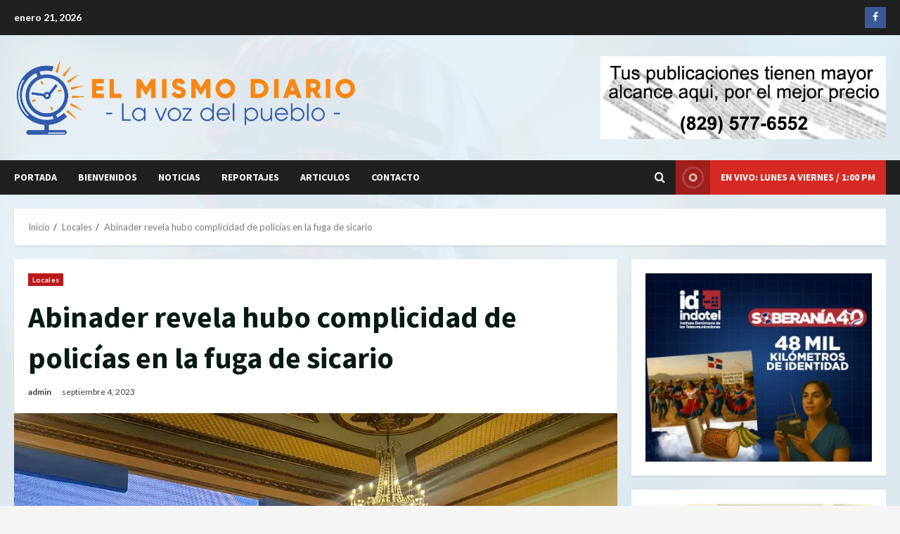

--- FILE ---
content_type: text/html; charset=UTF-8
request_url: http://www.elmismodiario.com/abinader-revela-hubo-complicidad-de-policias-en-la-fuga-de-sicario/
body_size: 19612
content:
<!doctype html>
<html lang="es">

<head>
    <meta charset="UTF-8">
    <meta name="viewport" content="width=device-width, initial-scale=1">
    <link rel="profile" href="http://gmpg.org/xfn/11">

    <meta name='robots' content='index, follow, max-image-preview:large, max-snippet:-1, max-video-preview:-1' />
<link rel='preload' href='https://fonts.googleapis.com/css?family=Source+Sans+Pro:400,700|Lato:400,700&#038;subset=latin&#038;display=swap' as='style' onload="this.onload=null;this.rel='stylesheet'" type='text/css' media='all' crossorigin='anonymous'>
<link rel='preconnect' href='https://fonts.googleapis.com' crossorigin='anonymous'>
<link rel='preconnect' href='https://fonts.gstatic.com' crossorigin='anonymous'>

	<!-- This site is optimized with the Yoast SEO plugin v26.0 - https://yoast.com/wordpress/plugins/seo/ -->
	<title>Abinader revela hubo complicidad de policías en la fuga de sicario - El Mismo Diario</title>
	<link rel="canonical" href="https://www.elmismodiario.com/abinader-revela-hubo-complicidad-de-policias-en-la-fuga-de-sicario/" />
	<meta property="og:locale" content="es_ES" />
	<meta property="og:type" content="article" />
	<meta property="og:title" content="Abinader revela hubo complicidad de policías en la fuga de sicario - El Mismo Diario" />
	<meta property="og:description" content="El presidente Luis Abinader reveló que la fuga de dos privados de libertad de la penitencia de La" />
	<meta property="og:url" content="https://www.elmismodiario.com/abinader-revela-hubo-complicidad-de-policias-en-la-fuga-de-sicario/" />
	<meta property="og:site_name" content="El Mismo Diario" />
	<meta property="article:published_time" content="2023-09-05T01:45:13+00:00" />
	<meta property="og:image" content="https://www.elmismodiario.com/wp-content/uploads/2023/09/WhatsApp-Image-2023-09-04-at-5.41.02-PM.jpeg.webp" />
	<meta property="og:image:width" content="1024" />
	<meta property="og:image:height" content="768" />
	<meta property="og:image:type" content="image/webp" />
	<meta name="author" content="admin" />
	<meta name="twitter:card" content="summary_large_image" />
	<meta name="twitter:label1" content="Escrito por" />
	<meta name="twitter:data1" content="admin" />
	<meta name="twitter:label2" content="Tiempo de lectura" />
	<meta name="twitter:data2" content="1 minuto" />
	<script type="application/ld+json" class="yoast-schema-graph">{"@context":"https://schema.org","@graph":[{"@type":"Article","@id":"https://www.elmismodiario.com/abinader-revela-hubo-complicidad-de-policias-en-la-fuga-de-sicario/#article","isPartOf":{"@id":"https://www.elmismodiario.com/abinader-revela-hubo-complicidad-de-policias-en-la-fuga-de-sicario/"},"author":{"name":"admin","@id":"https://www.elmismodiario.com/#/schema/person/adcdaf27458d9e2a62764cfd74c7a92c"},"headline":"Abinader revela hubo complicidad de policías en la fuga de sicario","datePublished":"2023-09-05T01:45:13+00:00","mainEntityOfPage":{"@id":"https://www.elmismodiario.com/abinader-revela-hubo-complicidad-de-policias-en-la-fuga-de-sicario/"},"wordCount":198,"publisher":{"@id":"https://www.elmismodiario.com/#organization"},"image":{"@id":"https://www.elmismodiario.com/abinader-revela-hubo-complicidad-de-policias-en-la-fuga-de-sicario/#primaryimage"},"thumbnailUrl":"https://www.elmismodiario.com/wp-content/uploads/2023/09/WhatsApp-Image-2023-09-04-at-5.41.02-PM.jpeg.webp","articleSection":["Locales"],"inLanguage":"es"},{"@type":"WebPage","@id":"https://www.elmismodiario.com/abinader-revela-hubo-complicidad-de-policias-en-la-fuga-de-sicario/","url":"https://www.elmismodiario.com/abinader-revela-hubo-complicidad-de-policias-en-la-fuga-de-sicario/","name":"Abinader revela hubo complicidad de policías en la fuga de sicario - El Mismo Diario","isPartOf":{"@id":"https://www.elmismodiario.com/#website"},"primaryImageOfPage":{"@id":"https://www.elmismodiario.com/abinader-revela-hubo-complicidad-de-policias-en-la-fuga-de-sicario/#primaryimage"},"image":{"@id":"https://www.elmismodiario.com/abinader-revela-hubo-complicidad-de-policias-en-la-fuga-de-sicario/#primaryimage"},"thumbnailUrl":"https://www.elmismodiario.com/wp-content/uploads/2023/09/WhatsApp-Image-2023-09-04-at-5.41.02-PM.jpeg.webp","datePublished":"2023-09-05T01:45:13+00:00","breadcrumb":{"@id":"https://www.elmismodiario.com/abinader-revela-hubo-complicidad-de-policias-en-la-fuga-de-sicario/#breadcrumb"},"inLanguage":"es","potentialAction":[{"@type":"ReadAction","target":["https://www.elmismodiario.com/abinader-revela-hubo-complicidad-de-policias-en-la-fuga-de-sicario/"]}]},{"@type":"ImageObject","inLanguage":"es","@id":"https://www.elmismodiario.com/abinader-revela-hubo-complicidad-de-policias-en-la-fuga-de-sicario/#primaryimage","url":"https://www.elmismodiario.com/wp-content/uploads/2023/09/WhatsApp-Image-2023-09-04-at-5.41.02-PM.jpeg.webp","contentUrl":"https://www.elmismodiario.com/wp-content/uploads/2023/09/WhatsApp-Image-2023-09-04-at-5.41.02-PM.jpeg.webp","width":1024,"height":768},{"@type":"BreadcrumbList","@id":"https://www.elmismodiario.com/abinader-revela-hubo-complicidad-de-policias-en-la-fuga-de-sicario/#breadcrumb","itemListElement":[{"@type":"ListItem","position":1,"name":"Portada","item":"https://www.elmismodiario.com/"},{"@type":"ListItem","position":2,"name":"Noticias","item":"https://www.elmismodiario.com/blog/"},{"@type":"ListItem","position":3,"name":"Abinader revela hubo complicidad de policías en la fuga de sicario"}]},{"@type":"WebSite","@id":"https://www.elmismodiario.com/#website","url":"https://www.elmismodiario.com/","name":"El Mismo Diario","description":"La Voz del Pueblo","publisher":{"@id":"https://www.elmismodiario.com/#organization"},"potentialAction":[{"@type":"SearchAction","target":{"@type":"EntryPoint","urlTemplate":"https://www.elmismodiario.com/?s={search_term_string}"},"query-input":{"@type":"PropertyValueSpecification","valueRequired":true,"valueName":"search_term_string"}}],"inLanguage":"es"},{"@type":"Organization","@id":"https://www.elmismodiario.com/#organization","name":"El Mismo Diario","url":"https://www.elmismodiario.com/","logo":{"@type":"ImageObject","inLanguage":"es","@id":"https://www.elmismodiario.com/#/schema/logo/image/","url":"https://www.elmismodiario.com/wp-content/uploads/2023/05/cropped-Logo-el-mismo-diario-2.png","contentUrl":"https://www.elmismodiario.com/wp-content/uploads/2023/05/cropped-Logo-el-mismo-diario-2.png","width":950,"height":207,"caption":"El Mismo Diario"},"image":{"@id":"https://www.elmismodiario.com/#/schema/logo/image/"}},{"@type":"Person","@id":"https://www.elmismodiario.com/#/schema/person/adcdaf27458d9e2a62764cfd74c7a92c","name":"admin","image":{"@type":"ImageObject","inLanguage":"es","@id":"https://www.elmismodiario.com/#/schema/person/image/","url":"https://secure.gravatar.com/avatar/36b292ef1c43ec6a63422f52448cd0960f83699b29df55c41863ad1b1af9ace5?s=96&d=mm&r=g","contentUrl":"https://secure.gravatar.com/avatar/36b292ef1c43ec6a63422f52448cd0960f83699b29df55c41863ad1b1af9ace5?s=96&d=mm&r=g","caption":"admin"},"sameAs":["http://www.elmismodiario.com"],"url":"https://www.elmismodiario.com/author/admin/"}]}</script>
	<!-- / Yoast SEO plugin. -->


<link rel='dns-prefetch' href='//fonts.googleapis.com' />
<link rel='preconnect' href='https://fonts.googleapis.com' />
<link rel='preconnect' href='https://fonts.gstatic.com' />
<link rel="alternate" type="application/rss+xml" title="El Mismo Diario &raquo; Feed" href="https://www.elmismodiario.com/feed/" />
<link rel="alternate" type="application/rss+xml" title="El Mismo Diario &raquo; Feed de los comentarios" href="https://www.elmismodiario.com/comments/feed/" />
<link rel="alternate" title="oEmbed (JSON)" type="application/json+oembed" href="https://www.elmismodiario.com/wp-json/oembed/1.0/embed?url=https%3A%2F%2Fwww.elmismodiario.com%2Fabinader-revela-hubo-complicidad-de-policias-en-la-fuga-de-sicario%2F" />
<link rel="alternate" title="oEmbed (XML)" type="text/xml+oembed" href="https://www.elmismodiario.com/wp-json/oembed/1.0/embed?url=https%3A%2F%2Fwww.elmismodiario.com%2Fabinader-revela-hubo-complicidad-de-policias-en-la-fuga-de-sicario%2F&#038;format=xml" />
<style id='wp-img-auto-sizes-contain-inline-css' type='text/css'>
img:is([sizes=auto i],[sizes^="auto," i]){contain-intrinsic-size:3000px 1500px}
/*# sourceURL=wp-img-auto-sizes-contain-inline-css */
</style>
<style id='wp-emoji-styles-inline-css' type='text/css'>

	img.wp-smiley, img.emoji {
		display: inline !important;
		border: none !important;
		box-shadow: none !important;
		height: 1em !important;
		width: 1em !important;
		margin: 0 0.07em !important;
		vertical-align: -0.1em !important;
		background: none !important;
		padding: 0 !important;
	}
/*# sourceURL=wp-emoji-styles-inline-css */
</style>
<style id='wp-block-library-inline-css' type='text/css'>
:root{--wp-block-synced-color:#7a00df;--wp-block-synced-color--rgb:122,0,223;--wp-bound-block-color:var(--wp-block-synced-color);--wp-editor-canvas-background:#ddd;--wp-admin-theme-color:#007cba;--wp-admin-theme-color--rgb:0,124,186;--wp-admin-theme-color-darker-10:#006ba1;--wp-admin-theme-color-darker-10--rgb:0,107,160.5;--wp-admin-theme-color-darker-20:#005a87;--wp-admin-theme-color-darker-20--rgb:0,90,135;--wp-admin-border-width-focus:2px}@media (min-resolution:192dpi){:root{--wp-admin-border-width-focus:1.5px}}.wp-element-button{cursor:pointer}:root .has-very-light-gray-background-color{background-color:#eee}:root .has-very-dark-gray-background-color{background-color:#313131}:root .has-very-light-gray-color{color:#eee}:root .has-very-dark-gray-color{color:#313131}:root .has-vivid-green-cyan-to-vivid-cyan-blue-gradient-background{background:linear-gradient(135deg,#00d084,#0693e3)}:root .has-purple-crush-gradient-background{background:linear-gradient(135deg,#34e2e4,#4721fb 50%,#ab1dfe)}:root .has-hazy-dawn-gradient-background{background:linear-gradient(135deg,#faaca8,#dad0ec)}:root .has-subdued-olive-gradient-background{background:linear-gradient(135deg,#fafae1,#67a671)}:root .has-atomic-cream-gradient-background{background:linear-gradient(135deg,#fdd79a,#004a59)}:root .has-nightshade-gradient-background{background:linear-gradient(135deg,#330968,#31cdcf)}:root .has-midnight-gradient-background{background:linear-gradient(135deg,#020381,#2874fc)}:root{--wp--preset--font-size--normal:16px;--wp--preset--font-size--huge:42px}.has-regular-font-size{font-size:1em}.has-larger-font-size{font-size:2.625em}.has-normal-font-size{font-size:var(--wp--preset--font-size--normal)}.has-huge-font-size{font-size:var(--wp--preset--font-size--huge)}.has-text-align-center{text-align:center}.has-text-align-left{text-align:left}.has-text-align-right{text-align:right}.has-fit-text{white-space:nowrap!important}#end-resizable-editor-section{display:none}.aligncenter{clear:both}.items-justified-left{justify-content:flex-start}.items-justified-center{justify-content:center}.items-justified-right{justify-content:flex-end}.items-justified-space-between{justify-content:space-between}.screen-reader-text{border:0;clip-path:inset(50%);height:1px;margin:-1px;overflow:hidden;padding:0;position:absolute;width:1px;word-wrap:normal!important}.screen-reader-text:focus{background-color:#ddd;clip-path:none;color:#444;display:block;font-size:1em;height:auto;left:5px;line-height:normal;padding:15px 23px 14px;text-decoration:none;top:5px;width:auto;z-index:100000}html :where(.has-border-color){border-style:solid}html :where([style*=border-top-color]){border-top-style:solid}html :where([style*=border-right-color]){border-right-style:solid}html :where([style*=border-bottom-color]){border-bottom-style:solid}html :where([style*=border-left-color]){border-left-style:solid}html :where([style*=border-width]){border-style:solid}html :where([style*=border-top-width]){border-top-style:solid}html :where([style*=border-right-width]){border-right-style:solid}html :where([style*=border-bottom-width]){border-bottom-style:solid}html :where([style*=border-left-width]){border-left-style:solid}html :where(img[class*=wp-image-]){height:auto;max-width:100%}:where(figure){margin:0 0 1em}html :where(.is-position-sticky){--wp-admin--admin-bar--position-offset:var(--wp-admin--admin-bar--height,0px)}@media screen and (max-width:600px){html :where(.is-position-sticky){--wp-admin--admin-bar--position-offset:0px}}

/*# sourceURL=wp-block-library-inline-css */
</style><style id='wp-block-image-inline-css' type='text/css'>
.wp-block-image>a,.wp-block-image>figure>a{display:inline-block}.wp-block-image img{box-sizing:border-box;height:auto;max-width:100%;vertical-align:bottom}@media not (prefers-reduced-motion){.wp-block-image img.hide{visibility:hidden}.wp-block-image img.show{animation:show-content-image .4s}}.wp-block-image[style*=border-radius] img,.wp-block-image[style*=border-radius]>a{border-radius:inherit}.wp-block-image.has-custom-border img{box-sizing:border-box}.wp-block-image.aligncenter{text-align:center}.wp-block-image.alignfull>a,.wp-block-image.alignwide>a{width:100%}.wp-block-image.alignfull img,.wp-block-image.alignwide img{height:auto;width:100%}.wp-block-image .aligncenter,.wp-block-image .alignleft,.wp-block-image .alignright,.wp-block-image.aligncenter,.wp-block-image.alignleft,.wp-block-image.alignright{display:table}.wp-block-image .aligncenter>figcaption,.wp-block-image .alignleft>figcaption,.wp-block-image .alignright>figcaption,.wp-block-image.aligncenter>figcaption,.wp-block-image.alignleft>figcaption,.wp-block-image.alignright>figcaption{caption-side:bottom;display:table-caption}.wp-block-image .alignleft{float:left;margin:.5em 1em .5em 0}.wp-block-image .alignright{float:right;margin:.5em 0 .5em 1em}.wp-block-image .aligncenter{margin-left:auto;margin-right:auto}.wp-block-image :where(figcaption){margin-bottom:1em;margin-top:.5em}.wp-block-image.is-style-circle-mask img{border-radius:9999px}@supports ((-webkit-mask-image:none) or (mask-image:none)) or (-webkit-mask-image:none){.wp-block-image.is-style-circle-mask img{border-radius:0;-webkit-mask-image:url('data:image/svg+xml;utf8,<svg viewBox="0 0 100 100" xmlns="http://www.w3.org/2000/svg"><circle cx="50" cy="50" r="50"/></svg>');mask-image:url('data:image/svg+xml;utf8,<svg viewBox="0 0 100 100" xmlns="http://www.w3.org/2000/svg"><circle cx="50" cy="50" r="50"/></svg>');mask-mode:alpha;-webkit-mask-position:center;mask-position:center;-webkit-mask-repeat:no-repeat;mask-repeat:no-repeat;-webkit-mask-size:contain;mask-size:contain}}:root :where(.wp-block-image.is-style-rounded img,.wp-block-image .is-style-rounded img){border-radius:9999px}.wp-block-image figure{margin:0}.wp-lightbox-container{display:flex;flex-direction:column;position:relative}.wp-lightbox-container img{cursor:zoom-in}.wp-lightbox-container img:hover+button{opacity:1}.wp-lightbox-container button{align-items:center;backdrop-filter:blur(16px) saturate(180%);background-color:#5a5a5a40;border:none;border-radius:4px;cursor:zoom-in;display:flex;height:20px;justify-content:center;opacity:0;padding:0;position:absolute;right:16px;text-align:center;top:16px;width:20px;z-index:100}@media not (prefers-reduced-motion){.wp-lightbox-container button{transition:opacity .2s ease}}.wp-lightbox-container button:focus-visible{outline:3px auto #5a5a5a40;outline:3px auto -webkit-focus-ring-color;outline-offset:3px}.wp-lightbox-container button:hover{cursor:pointer;opacity:1}.wp-lightbox-container button:focus{opacity:1}.wp-lightbox-container button:focus,.wp-lightbox-container button:hover,.wp-lightbox-container button:not(:hover):not(:active):not(.has-background){background-color:#5a5a5a40;border:none}.wp-lightbox-overlay{box-sizing:border-box;cursor:zoom-out;height:100vh;left:0;overflow:hidden;position:fixed;top:0;visibility:hidden;width:100%;z-index:100000}.wp-lightbox-overlay .close-button{align-items:center;cursor:pointer;display:flex;justify-content:center;min-height:40px;min-width:40px;padding:0;position:absolute;right:calc(env(safe-area-inset-right) + 16px);top:calc(env(safe-area-inset-top) + 16px);z-index:5000000}.wp-lightbox-overlay .close-button:focus,.wp-lightbox-overlay .close-button:hover,.wp-lightbox-overlay .close-button:not(:hover):not(:active):not(.has-background){background:none;border:none}.wp-lightbox-overlay .lightbox-image-container{height:var(--wp--lightbox-container-height);left:50%;overflow:hidden;position:absolute;top:50%;transform:translate(-50%,-50%);transform-origin:top left;width:var(--wp--lightbox-container-width);z-index:9999999999}.wp-lightbox-overlay .wp-block-image{align-items:center;box-sizing:border-box;display:flex;height:100%;justify-content:center;margin:0;position:relative;transform-origin:0 0;width:100%;z-index:3000000}.wp-lightbox-overlay .wp-block-image img{height:var(--wp--lightbox-image-height);min-height:var(--wp--lightbox-image-height);min-width:var(--wp--lightbox-image-width);width:var(--wp--lightbox-image-width)}.wp-lightbox-overlay .wp-block-image figcaption{display:none}.wp-lightbox-overlay button{background:none;border:none}.wp-lightbox-overlay .scrim{background-color:#fff;height:100%;opacity:.9;position:absolute;width:100%;z-index:2000000}.wp-lightbox-overlay.active{visibility:visible}@media not (prefers-reduced-motion){.wp-lightbox-overlay.active{animation:turn-on-visibility .25s both}.wp-lightbox-overlay.active img{animation:turn-on-visibility .35s both}.wp-lightbox-overlay.show-closing-animation:not(.active){animation:turn-off-visibility .35s both}.wp-lightbox-overlay.show-closing-animation:not(.active) img{animation:turn-off-visibility .25s both}.wp-lightbox-overlay.zoom.active{animation:none;opacity:1;visibility:visible}.wp-lightbox-overlay.zoom.active .lightbox-image-container{animation:lightbox-zoom-in .4s}.wp-lightbox-overlay.zoom.active .lightbox-image-container img{animation:none}.wp-lightbox-overlay.zoom.active .scrim{animation:turn-on-visibility .4s forwards}.wp-lightbox-overlay.zoom.show-closing-animation:not(.active){animation:none}.wp-lightbox-overlay.zoom.show-closing-animation:not(.active) .lightbox-image-container{animation:lightbox-zoom-out .4s}.wp-lightbox-overlay.zoom.show-closing-animation:not(.active) .lightbox-image-container img{animation:none}.wp-lightbox-overlay.zoom.show-closing-animation:not(.active) .scrim{animation:turn-off-visibility .4s forwards}}@keyframes show-content-image{0%{visibility:hidden}99%{visibility:hidden}to{visibility:visible}}@keyframes turn-on-visibility{0%{opacity:0}to{opacity:1}}@keyframes turn-off-visibility{0%{opacity:1;visibility:visible}99%{opacity:0;visibility:visible}to{opacity:0;visibility:hidden}}@keyframes lightbox-zoom-in{0%{transform:translate(calc((-100vw + var(--wp--lightbox-scrollbar-width))/2 + var(--wp--lightbox-initial-left-position)),calc(-50vh + var(--wp--lightbox-initial-top-position))) scale(var(--wp--lightbox-scale))}to{transform:translate(-50%,-50%) scale(1)}}@keyframes lightbox-zoom-out{0%{transform:translate(-50%,-50%) scale(1);visibility:visible}99%{visibility:visible}to{transform:translate(calc((-100vw + var(--wp--lightbox-scrollbar-width))/2 + var(--wp--lightbox-initial-left-position)),calc(-50vh + var(--wp--lightbox-initial-top-position))) scale(var(--wp--lightbox-scale));visibility:hidden}}
/*# sourceURL=http://www.elmismodiario.com/wp-includes/blocks/image/style.min.css */
</style>
<style id='wp-block-image-theme-inline-css' type='text/css'>
:root :where(.wp-block-image figcaption){color:#555;font-size:13px;text-align:center}.is-dark-theme :root :where(.wp-block-image figcaption){color:#ffffffa6}.wp-block-image{margin:0 0 1em}
/*# sourceURL=http://www.elmismodiario.com/wp-includes/blocks/image/theme.min.css */
</style>
<style id='global-styles-inline-css' type='text/css'>
:root{--wp--preset--aspect-ratio--square: 1;--wp--preset--aspect-ratio--4-3: 4/3;--wp--preset--aspect-ratio--3-4: 3/4;--wp--preset--aspect-ratio--3-2: 3/2;--wp--preset--aspect-ratio--2-3: 2/3;--wp--preset--aspect-ratio--16-9: 16/9;--wp--preset--aspect-ratio--9-16: 9/16;--wp--preset--color--black: #000000;--wp--preset--color--cyan-bluish-gray: #abb8c3;--wp--preset--color--white: #ffffff;--wp--preset--color--pale-pink: #f78da7;--wp--preset--color--vivid-red: #cf2e2e;--wp--preset--color--luminous-vivid-orange: #ff6900;--wp--preset--color--luminous-vivid-amber: #fcb900;--wp--preset--color--light-green-cyan: #7bdcb5;--wp--preset--color--vivid-green-cyan: #00d084;--wp--preset--color--pale-cyan-blue: #8ed1fc;--wp--preset--color--vivid-cyan-blue: #0693e3;--wp--preset--color--vivid-purple: #9b51e0;--wp--preset--gradient--vivid-cyan-blue-to-vivid-purple: linear-gradient(135deg,rgb(6,147,227) 0%,rgb(155,81,224) 100%);--wp--preset--gradient--light-green-cyan-to-vivid-green-cyan: linear-gradient(135deg,rgb(122,220,180) 0%,rgb(0,208,130) 100%);--wp--preset--gradient--luminous-vivid-amber-to-luminous-vivid-orange: linear-gradient(135deg,rgb(252,185,0) 0%,rgb(255,105,0) 100%);--wp--preset--gradient--luminous-vivid-orange-to-vivid-red: linear-gradient(135deg,rgb(255,105,0) 0%,rgb(207,46,46) 100%);--wp--preset--gradient--very-light-gray-to-cyan-bluish-gray: linear-gradient(135deg,rgb(238,238,238) 0%,rgb(169,184,195) 100%);--wp--preset--gradient--cool-to-warm-spectrum: linear-gradient(135deg,rgb(74,234,220) 0%,rgb(151,120,209) 20%,rgb(207,42,186) 40%,rgb(238,44,130) 60%,rgb(251,105,98) 80%,rgb(254,248,76) 100%);--wp--preset--gradient--blush-light-purple: linear-gradient(135deg,rgb(255,206,236) 0%,rgb(152,150,240) 100%);--wp--preset--gradient--blush-bordeaux: linear-gradient(135deg,rgb(254,205,165) 0%,rgb(254,45,45) 50%,rgb(107,0,62) 100%);--wp--preset--gradient--luminous-dusk: linear-gradient(135deg,rgb(255,203,112) 0%,rgb(199,81,192) 50%,rgb(65,88,208) 100%);--wp--preset--gradient--pale-ocean: linear-gradient(135deg,rgb(255,245,203) 0%,rgb(182,227,212) 50%,rgb(51,167,181) 100%);--wp--preset--gradient--electric-grass: linear-gradient(135deg,rgb(202,248,128) 0%,rgb(113,206,126) 100%);--wp--preset--gradient--midnight: linear-gradient(135deg,rgb(2,3,129) 0%,rgb(40,116,252) 100%);--wp--preset--font-size--small: 13px;--wp--preset--font-size--medium: 20px;--wp--preset--font-size--large: 36px;--wp--preset--font-size--x-large: 42px;--wp--preset--spacing--20: 0.44rem;--wp--preset--spacing--30: 0.67rem;--wp--preset--spacing--40: 1rem;--wp--preset--spacing--50: 1.5rem;--wp--preset--spacing--60: 2.25rem;--wp--preset--spacing--70: 3.38rem;--wp--preset--spacing--80: 5.06rem;--wp--preset--shadow--natural: 6px 6px 9px rgba(0, 0, 0, 0.2);--wp--preset--shadow--deep: 12px 12px 50px rgba(0, 0, 0, 0.4);--wp--preset--shadow--sharp: 6px 6px 0px rgba(0, 0, 0, 0.2);--wp--preset--shadow--outlined: 6px 6px 0px -3px rgb(255, 255, 255), 6px 6px rgb(0, 0, 0);--wp--preset--shadow--crisp: 6px 6px 0px rgb(0, 0, 0);}:root { --wp--style--global--content-size: 740px;--wp--style--global--wide-size: 1300px; }:where(body) { margin: 0; }.wp-site-blocks > .alignleft { float: left; margin-right: 2em; }.wp-site-blocks > .alignright { float: right; margin-left: 2em; }.wp-site-blocks > .aligncenter { justify-content: center; margin-left: auto; margin-right: auto; }:where(.wp-site-blocks) > * { margin-block-start: 24px; margin-block-end: 0; }:where(.wp-site-blocks) > :first-child { margin-block-start: 0; }:where(.wp-site-blocks) > :last-child { margin-block-end: 0; }:root { --wp--style--block-gap: 24px; }:root :where(.is-layout-flow) > :first-child{margin-block-start: 0;}:root :where(.is-layout-flow) > :last-child{margin-block-end: 0;}:root :where(.is-layout-flow) > *{margin-block-start: 24px;margin-block-end: 0;}:root :where(.is-layout-constrained) > :first-child{margin-block-start: 0;}:root :where(.is-layout-constrained) > :last-child{margin-block-end: 0;}:root :where(.is-layout-constrained) > *{margin-block-start: 24px;margin-block-end: 0;}:root :where(.is-layout-flex){gap: 24px;}:root :where(.is-layout-grid){gap: 24px;}.is-layout-flow > .alignleft{float: left;margin-inline-start: 0;margin-inline-end: 2em;}.is-layout-flow > .alignright{float: right;margin-inline-start: 2em;margin-inline-end: 0;}.is-layout-flow > .aligncenter{margin-left: auto !important;margin-right: auto !important;}.is-layout-constrained > .alignleft{float: left;margin-inline-start: 0;margin-inline-end: 2em;}.is-layout-constrained > .alignright{float: right;margin-inline-start: 2em;margin-inline-end: 0;}.is-layout-constrained > .aligncenter{margin-left: auto !important;margin-right: auto !important;}.is-layout-constrained > :where(:not(.alignleft):not(.alignright):not(.alignfull)){max-width: var(--wp--style--global--content-size);margin-left: auto !important;margin-right: auto !important;}.is-layout-constrained > .alignwide{max-width: var(--wp--style--global--wide-size);}body .is-layout-flex{display: flex;}.is-layout-flex{flex-wrap: wrap;align-items: center;}.is-layout-flex > :is(*, div){margin: 0;}body .is-layout-grid{display: grid;}.is-layout-grid > :is(*, div){margin: 0;}body{padding-top: 0px;padding-right: 0px;padding-bottom: 0px;padding-left: 0px;}a:where(:not(.wp-element-button)){text-decoration: none;}:root :where(.wp-element-button, .wp-block-button__link){background-color: #32373c;border-width: 0;color: #fff;font-family: inherit;font-size: inherit;font-style: inherit;font-weight: inherit;letter-spacing: inherit;line-height: inherit;padding-top: calc(0.667em + 2px);padding-right: calc(1.333em + 2px);padding-bottom: calc(0.667em + 2px);padding-left: calc(1.333em + 2px);text-decoration: none;text-transform: inherit;}.has-black-color{color: var(--wp--preset--color--black) !important;}.has-cyan-bluish-gray-color{color: var(--wp--preset--color--cyan-bluish-gray) !important;}.has-white-color{color: var(--wp--preset--color--white) !important;}.has-pale-pink-color{color: var(--wp--preset--color--pale-pink) !important;}.has-vivid-red-color{color: var(--wp--preset--color--vivid-red) !important;}.has-luminous-vivid-orange-color{color: var(--wp--preset--color--luminous-vivid-orange) !important;}.has-luminous-vivid-amber-color{color: var(--wp--preset--color--luminous-vivid-amber) !important;}.has-light-green-cyan-color{color: var(--wp--preset--color--light-green-cyan) !important;}.has-vivid-green-cyan-color{color: var(--wp--preset--color--vivid-green-cyan) !important;}.has-pale-cyan-blue-color{color: var(--wp--preset--color--pale-cyan-blue) !important;}.has-vivid-cyan-blue-color{color: var(--wp--preset--color--vivid-cyan-blue) !important;}.has-vivid-purple-color{color: var(--wp--preset--color--vivid-purple) !important;}.has-black-background-color{background-color: var(--wp--preset--color--black) !important;}.has-cyan-bluish-gray-background-color{background-color: var(--wp--preset--color--cyan-bluish-gray) !important;}.has-white-background-color{background-color: var(--wp--preset--color--white) !important;}.has-pale-pink-background-color{background-color: var(--wp--preset--color--pale-pink) !important;}.has-vivid-red-background-color{background-color: var(--wp--preset--color--vivid-red) !important;}.has-luminous-vivid-orange-background-color{background-color: var(--wp--preset--color--luminous-vivid-orange) !important;}.has-luminous-vivid-amber-background-color{background-color: var(--wp--preset--color--luminous-vivid-amber) !important;}.has-light-green-cyan-background-color{background-color: var(--wp--preset--color--light-green-cyan) !important;}.has-vivid-green-cyan-background-color{background-color: var(--wp--preset--color--vivid-green-cyan) !important;}.has-pale-cyan-blue-background-color{background-color: var(--wp--preset--color--pale-cyan-blue) !important;}.has-vivid-cyan-blue-background-color{background-color: var(--wp--preset--color--vivid-cyan-blue) !important;}.has-vivid-purple-background-color{background-color: var(--wp--preset--color--vivid-purple) !important;}.has-black-border-color{border-color: var(--wp--preset--color--black) !important;}.has-cyan-bluish-gray-border-color{border-color: var(--wp--preset--color--cyan-bluish-gray) !important;}.has-white-border-color{border-color: var(--wp--preset--color--white) !important;}.has-pale-pink-border-color{border-color: var(--wp--preset--color--pale-pink) !important;}.has-vivid-red-border-color{border-color: var(--wp--preset--color--vivid-red) !important;}.has-luminous-vivid-orange-border-color{border-color: var(--wp--preset--color--luminous-vivid-orange) !important;}.has-luminous-vivid-amber-border-color{border-color: var(--wp--preset--color--luminous-vivid-amber) !important;}.has-light-green-cyan-border-color{border-color: var(--wp--preset--color--light-green-cyan) !important;}.has-vivid-green-cyan-border-color{border-color: var(--wp--preset--color--vivid-green-cyan) !important;}.has-pale-cyan-blue-border-color{border-color: var(--wp--preset--color--pale-cyan-blue) !important;}.has-vivid-cyan-blue-border-color{border-color: var(--wp--preset--color--vivid-cyan-blue) !important;}.has-vivid-purple-border-color{border-color: var(--wp--preset--color--vivid-purple) !important;}.has-vivid-cyan-blue-to-vivid-purple-gradient-background{background: var(--wp--preset--gradient--vivid-cyan-blue-to-vivid-purple) !important;}.has-light-green-cyan-to-vivid-green-cyan-gradient-background{background: var(--wp--preset--gradient--light-green-cyan-to-vivid-green-cyan) !important;}.has-luminous-vivid-amber-to-luminous-vivid-orange-gradient-background{background: var(--wp--preset--gradient--luminous-vivid-amber-to-luminous-vivid-orange) !important;}.has-luminous-vivid-orange-to-vivid-red-gradient-background{background: var(--wp--preset--gradient--luminous-vivid-orange-to-vivid-red) !important;}.has-very-light-gray-to-cyan-bluish-gray-gradient-background{background: var(--wp--preset--gradient--very-light-gray-to-cyan-bluish-gray) !important;}.has-cool-to-warm-spectrum-gradient-background{background: var(--wp--preset--gradient--cool-to-warm-spectrum) !important;}.has-blush-light-purple-gradient-background{background: var(--wp--preset--gradient--blush-light-purple) !important;}.has-blush-bordeaux-gradient-background{background: var(--wp--preset--gradient--blush-bordeaux) !important;}.has-luminous-dusk-gradient-background{background: var(--wp--preset--gradient--luminous-dusk) !important;}.has-pale-ocean-gradient-background{background: var(--wp--preset--gradient--pale-ocean) !important;}.has-electric-grass-gradient-background{background: var(--wp--preset--gradient--electric-grass) !important;}.has-midnight-gradient-background{background: var(--wp--preset--gradient--midnight) !important;}.has-small-font-size{font-size: var(--wp--preset--font-size--small) !important;}.has-medium-font-size{font-size: var(--wp--preset--font-size--medium) !important;}.has-large-font-size{font-size: var(--wp--preset--font-size--large) !important;}.has-x-large-font-size{font-size: var(--wp--preset--font-size--x-large) !important;}
/*# sourceURL=global-styles-inline-css */
</style>

<link rel='stylesheet' id='coblocks-extensions-css' href='http://www.elmismodiario.com/wp-content/plugins/coblocks/dist/style-coblocks-extensions.css?ver=3.1.16' type='text/css' media='all' />
<link rel='stylesheet' id='coblocks-animation-css' href='http://www.elmismodiario.com/wp-content/plugins/coblocks/dist/style-coblocks-animation.css?ver=2677611078ee87eb3b1c' type='text/css' media='all' />
<link rel='stylesheet' id='fsb-image-css' href='http://www.elmismodiario.com/wp-content/plugins/simple-full-screen-background-image/includes/fullscreen-image.css?ver=6.9' type='text/css' media='all' />
<link rel='stylesheet' id='wp-components-css' href='http://www.elmismodiario.com/wp-includes/css/dist/components/style.min.css?ver=6.9' type='text/css' media='all' />
<link rel='stylesheet' id='godaddy-styles-css' href='http://www.elmismodiario.com/wp-content/plugins/coblocks/includes/Dependencies/GoDaddy/Styles/build/latest.css?ver=2.0.2' type='text/css' media='all' />
<link rel='stylesheet' id='bootstrap-css' href='http://www.elmismodiario.com/wp-content/themes/morenews/assets/bootstrap/css/bootstrap.min.css?ver=6.9' type='text/css' media='all' />
<link rel='stylesheet' id='morenews-style-css' href='http://www.elmismodiario.com/wp-content/themes/morenews/style.css?ver=6.9' type='text/css' media='all' />
<style id='morenews-style-inline-css' type='text/css'>

    body.aft-dark-mode #sidr,
        body.aft-dark-mode,
        body.aft-dark-mode.custom-background,
        body.aft-dark-mode #af-preloader {
            background-color: #000000;
        }
        
                    body.aft-default-mode #sidr,
            body.aft-default-mode #af-preloader,
            body.aft-default-mode {
                background-color: #f5f5f5;
            }

        
                    .frm_style_formidable-style.with_frm_style .frm_compact .frm_dropzone.dz-clickable .dz-message, 
            .frm_style_formidable-style.with_frm_style input[type=submit], 
            .frm_style_formidable-style.with_frm_style .frm_submit input[type=button], 
            .frm_style_formidable-style.with_frm_style .frm_submit button, 
            .frm_form_submit_style, 
            .frm_style_formidable-style.with_frm_style .frm-edit-page-btn,

            .woocommerce #respond input#submit.disabled, 
            .woocommerce #respond input#submit:disabled, 
            .woocommerce #respond input#submit:disabled[disabled], 
            .woocommerce a.button.disabled, 
            .woocommerce a.button:disabled, 
            .woocommerce a.button:disabled[disabled], 
            .woocommerce button.button.disabled, 
            .woocommerce button.button:disabled, 
            .woocommerce button.button:disabled[disabled], 
            .woocommerce input.button.disabled, 
            .woocommerce input.button:disabled, 
            .woocommerce input.button:disabled[disabled],
            .woocommerce #respond input#submit, 
            .woocommerce a.button, 
            .woocommerce button.button, 
            .woocommerce input.button,
            .woocommerce #respond input#submit.alt, 
            .woocommerce a.button.alt, 
            .woocommerce button.button.alt, 
            .woocommerce input.button.alt,
            .woocommerce-account .addresses .title .edit,
            :root .wc-block-featured-product__link :where(.wp-element-button, .wp-block-button__link),
            :root .wc-block-featured-category__link :where(.wp-element-button, .wp-block-button__link),
            hustle-button,
            button.wc-block-mini-cart__button,
            .wc-block-checkout .wp-block-button__link,
            .wp-block-button.wc-block-components-product-button .wp-block-button__link,
            .wc-block-grid__product-add-to-cart.wp-block-button .wp-block-button__link,
            body .wc-block-components-button,
            .wc-block-grid .wp-block-button__link,
            .woocommerce-notices-wrapper .button,
            body .woocommerce-notices-wrapper .button:hover,
            body.woocommerce .single_add_to_cart_button.button:hover,
            body.woocommerce a.button.add_to_cart_button:hover,

            .widget-title-fill-and-border .wp-block-search__label,
            .widget-title-fill-and-border .wp-block-group .wp-block-heading,
            .widget-title-fill-and-no-border .wp-block-search__label,
            .widget-title-fill-and-no-border .wp-block-group .wp-block-heading,

            .widget-title-fill-and-border .wp_post_author_widget .widget-title .header-after,
            .widget-title-fill-and-border .widget-title .heading-line,
            .widget-title-fill-and-border .aft-posts-tabs-panel .nav-tabs>li>a.active,
            .widget-title-fill-and-border .aft-main-banner-wrapper .widget-title .heading-line ,
            .widget-title-fill-and-no-border .wp_post_author_widget .widget-title .header-after,
            .widget-title-fill-and-no-border .widget-title .heading-line,
            .widget-title-fill-and-no-border .aft-posts-tabs-panel .nav-tabs>li>a.active,
            .widget-title-fill-and-no-border .aft-main-banner-wrapper .widget-title .heading-line,
            a.sidr-class-sidr-button-close,
            body.widget-title-border-bottom .header-after1 .heading-line-before, 
            body.widget-title-border-bottom .widget-title .heading-line-before,

            .widget-title-border-center .wp-block-search__label::after,
            .widget-title-border-center .wp-block-group .wp-block-heading::after,
            .widget-title-border-center .wp_post_author_widget .widget-title .heading-line-before,
            .widget-title-border-center .aft-posts-tabs-panel .nav-tabs>li>a.active::after,
            .widget-title-border-center .wp_post_author_widget .widget-title .header-after::after, 
            .widget-title-border-center .widget-title .heading-line-after,

            .widget-title-border-bottom .wp-block-search__label::after,
            .widget-title-border-bottom .wp-block-group .wp-block-heading::after,
            .widget-title-border-bottom .heading-line::before, 
            .widget-title-border-bottom .wp-post-author-wrap .header-after::before,
            .widget-title-border-bottom .aft-posts-tabs-panel .nav-tabs>li>a.active span::after,

            .aft-dark-mode .is-style-fill a.wp-block-button__link:not(.has-background), 
            .aft-default-mode .is-style-fill a.wp-block-button__link:not(.has-background),

            a.comment-reply-link,
            body.aft-default-mode .reply a,
            body.aft-dark-mode .reply a,
            .aft-popular-taxonomies-lists span::before ,
            #loader-wrapper div,
            span.heading-line::before,
            .wp-post-author-wrap .header-after::before,
            body.aft-dark-mode input[type="button"],
            body.aft-dark-mode input[type="reset"],
            body.aft-dark-mode input[type="submit"],
            body.aft-dark-mode .inner-suscribe input[type=submit],
            body.aft-default-mode input[type="button"],
            body.aft-default-mode input[type="reset"],
            body.aft-default-mode input[type="submit"],
            body.aft-default-mode .inner-suscribe input[type=submit],
            .woocommerce-product-search button[type="submit"],
            input.search-submit,
            .wp-block-search__button,
            .af-youtube-slider .af-video-wrap .af-bg-play i,
            .af-youtube-video-list .entry-header-yt-video-wrapper .af-yt-video-play i,
            .af-post-format i,
            body .btn-style1 a:visited,
            body .btn-style1 a,
            body .morenews-pagination .nav-links .page-numbers.current,
            body #scroll-up,
            button,
            body article.sticky .read-single:before,
            .aft-readmore-wrapper a.aft-readmore:hover,
            body.aft-dark-mode .aft-readmore-wrapper a.aft-readmore:hover, 
            footer.site-footer .aft-readmore-wrapper a.aft-readmore:hover,
            .aft-readmore-wrapper a.aft-readmore:hover,
            body .trending-posts-vertical .trending-no{
            background-color: #bb1919;
            }

            div.wpforms-container-full button[type=submit]:hover,
            div.wpforms-container-full button[type=submit]:not(:hover):not(:active){
                background-color: #bb1919 !important;
            }

            .grid-design-texts-over-image .aft-readmore-wrapper a.aft-readmore:hover, 
            .aft-readmore-wrapper a.aft-readmore:hover,
            body.aft-dark-mode .aft-readmore-wrapper a.aft-readmore:hover, 
            body.aft-default-mode .aft-readmore-wrapper a.aft-readmore:hover, 

            body.single .entry-header .aft-post-excerpt-and-meta .post-excerpt,
            body.aft-dark-mode.single span.tags-links a:hover,
            .morenews-pagination .nav-links .page-numbers.current,
            .aft-readmore-wrapper a.aft-readmore:hover,
            p.awpa-more-posts a:hover{
            border-color: #bb1919;
            }
            .wp-post-author-meta .wp-post-author-meta-more-posts a.awpa-more-posts:hover{
                border-color: #bb1919;
            }
            body:not(.rtl) .aft-popular-taxonomies-lists span::after {
                border-left-color: #bb1919;
            }
            body.rtl .aft-popular-taxonomies-lists span::after {
                border-right-color: #bb1919;
            }
            .widget-title-fill-and-no-border .wp-block-search__label::after,
            .widget-title-fill-and-no-border .wp-block-group .wp-block-heading::after,
            .widget-title-fill-and-no-border .aft-posts-tabs-panel .nav-tabs>li a.active::after,
            .widget-title-fill-and-no-border .morenews-widget .widget-title::before,
            .widget-title-fill-and-no-border .morenews-customizer .widget-title::before{
                border-top-color: #bb1919;

            }
            .woocommerce div.product .woocommerce-tabs ul.tabs li.active,
            #scroll-up::after,
            .aft-dark-mode #loader,
            .aft-default-mode #loader {
                border-bottom-color: #bb1919;
            }
            footer.site-footer .wp-calendar-nav a:hover,
            footer.site-footer .wp-block-latest-comments__comment-meta a:hover,
            .aft-dark-mode .tagcloud a:hover, 
            .aft-dark-mode .widget ul.menu >li a:hover, 
            .aft-dark-mode .widget > ul > li a:hover,
            .banner-exclusive-posts-wrapper a:hover,
            .list-style .read-title h3 a:hover,
            .grid-design-default .read-title h3 a:hover,
            body.aft-dark-mode .banner-exclusive-posts-wrapper a:hover,
            body.aft-dark-mode .banner-exclusive-posts-wrapper a:visited:hover,
            body.aft-default-mode .banner-exclusive-posts-wrapper a:hover,
            body.aft-default-mode .banner-exclusive-posts-wrapper a:visited:hover,
            body.wp-post-author-meta .awpa-display-name a:hover,
            .widget_text a ,
            .post-description a:not(.aft-readmore), .post-description a:not(.aft-readmore):visited,

            .wp_post_author_widget .wp-post-author-meta .awpa-display-name a:hover, 
            .wp-post-author-meta .wp-post-author-meta-more-posts a.awpa-more-posts:hover,
            body.aft-default-mode .af-breadcrumbs a:hover,
            body.aft-dark-mode .af-breadcrumbs a:hover,
            body .wp-block-latest-comments li.wp-block-latest-comments__comment a:hover,

            body .site-footer .color-pad .read-title h3 a:hover,
            body.aft-default-mode .site-footer .tagcloud a:hover,
            body.aft-dark-mode .site-footer .tagcloud a:hover,
            body.aft-default-mode .site-footer .wp-block-tag-cloud a:hover,
            body.aft-dark-mode .site-footer .wp-block-tag-cloud a:hover,

            body.aft-dark-mode #secondary .morenews-widget ul[class*="wp-block-"] a:hover,
            body.aft-dark-mode #secondary .morenews-widget ol[class*="wp-block-"] a:hover,
            body.aft-dark-mode a.post-edit-link:hover,
            body.aft-default-mode #secondary .morenews-widget ul[class*="wp-block-"] a:hover,
            body.aft-default-mode #secondary .morenews-widget ol[class*="wp-block-"] a:hover,
            body.aft-default-mode a.post-edit-link:hover,
            body.aft-default-mode #secondary .widget > ul > li a:hover,

            body.aft-default-mode footer.comment-meta a:hover,
            body.aft-dark-mode footer.comment-meta a:hover,
            body.aft-default-mode .comment-form a:hover,
            body.aft-dark-mode .comment-form a:hover,
            body.aft-dark-mode .entry-content > .wp-block-tag-cloud a:not(.has-text-color):hover,
            body.aft-default-mode .entry-content > .wp-block-tag-cloud a:not(.has-text-color):hover,
            body.aft-dark-mode .entry-content .wp-block-archives-list.wp-block-archives a:not(.has-text-color):hover,
            body.aft-default-mode .entry-content .wp-block-archives-list.wp-block-archives a:not(.has-text-color):hover,
            body.aft-dark-mode .entry-content .wp-block-latest-posts a:not(.has-text-color):hover, 
            body.aft-dark-mode .entry-content .wp-block-categories-list.wp-block-categories a:not(.has-text-color):hover,
            body.aft-default-mode .entry-content .wp-block-latest-posts a:not(.has-text-color):hover, 
            body.aft-default-mode .entry-content .wp-block-categories-list.wp-block-categories a:not(.has-text-color):hover,

            .aft-default-mode .wp-block-archives-list.wp-block-archives a:not(.has-text-color):hover,
            .aft-default-mode .wp-block-latest-posts a:not(.has-text-color):hover, 
            .aft-default-mode .wp-block-categories-list.wp-block-categories a:not(.has-text-color):hover,
            .aft-default-mode .wp-block-latest-comments li.wp-block-latest-comments__comment a:hover,
            .aft-dark-mode .wp-block-archives-list.wp-block-archives a:not(.has-text-color):hover,
            .aft-dark-mode .wp-block-latest-posts a:not(.has-text-color):hover, 
            .aft-dark-mode .wp-block-categories-list.wp-block-categories a:not(.has-text-color):hover,
            .aft-dark-mode .wp-block-latest-comments li.wp-block-latest-comments__comment a:hover,

            body.aft-default-mode .site-footer .wp-block-latest-comments li.wp-block-latest-comments__comment a:hover,
            body.aft-dark-mode .site-footer .wp-block-latest-comments li.wp-block-latest-comments__comment a:hover,
            .aft-default-mode .site-footer .wp-block-archives-list.wp-block-archives a:not(.has-text-color):hover,
            .aft-default-mode .site-footer .wp-block-latest-posts a:not(.has-text-color):hover, 
            .aft-default-mode .site-footer .wp-block-categories-list.wp-block-categories a:not(.has-text-color):hover,
            .aft-dark-mode .site-footer .wp-block-archives-list.wp-block-archives a:not(.has-text-color):hover,
            .aft-dark-mode .site-footer .wp-block-latest-posts a:not(.has-text-color):hover, 
            .aft-dark-mode .site-footer .wp-block-categories-list.wp-block-categories a:not(.has-text-color):hover,

            body.aft-dark-mode .morenews-pagination .nav-links a.page-numbers:hover,
            body.aft-default-mode .morenews-pagination .nav-links a.page-numbers:hover,
            body .site-footer .secondary-footer a:hover,
            body.aft-default-mode .aft-popular-taxonomies-lists ul li a:hover ,
            body.aft-dark-mode .aft-popular-taxonomies-lists ul li a:hover,
            body.aft-dark-mode .wp-calendar-nav a,
            body .entry-content > .wp-block-heading a:not(.has-link-color),
            body .entry-content > ul a,
            body .entry-content > ol a,
            body .entry-content > p a ,
            body.aft-default-mode p.logged-in-as a,
            body.aft-dark-mode p.logged-in-as a,
            body.aft-dark-mode .woocommerce-loop-product__title:hover,
            body.aft-default-mode .woocommerce-loop-product__title:hover,
            a:hover,
            p a,
            .stars a:active,
            .stars a:focus,
            .morenews-widget.widget_text a,
            body.aft-default-mode .wp-block-latest-comments li.wp-block-latest-comments__comment a:hover,
            body.aft-dark-mode .wp-block-latest-comments li.wp-block-latest-comments__comment a:hover,
            .entry-content .wp-block-latest-comments a:not(.has-text-color):hover,
            .wc-block-grid__product .wc-block-grid__product-link:focus,

            body.aft-default-mode .entry-content h1:not(.has-link-color):not(.wp-block-post-title) a,
            body.aft-default-mode .entry-content h2:not(.has-link-color):not(.wp-block-post-title) a,
            body.aft-default-mode .entry-content h3:not(.has-link-color):not(.wp-block-post-title) a,
            body.aft-default-mode .entry-content h4:not(.has-link-color):not(.wp-block-post-title) a,
            body.aft-default-mode .entry-content h5:not(.has-link-color):not(.wp-block-post-title) a,
            body.aft-default-mode .entry-content h6:not(.has-link-color):not(.wp-block-post-title) a,
            body.aft-dark-mode .entry-content h1:not(.has-link-color):not(.wp-block-post-title) a,
            body.aft-dark-mode .entry-content h2:not(.has-link-color):not(.wp-block-post-title) a,
            body.aft-dark-mode .entry-content h3:not(.has-link-color):not(.wp-block-post-title) a,
            body.aft-dark-mode .entry-content h4:not(.has-link-color):not(.wp-block-post-title) a,
            body.aft-dark-mode .entry-content h5:not(.has-link-color):not(.wp-block-post-title) a,
            body.aft-dark-mode .entry-content h6:not(.has-link-color):not(.wp-block-post-title) a,

            body.aft-default-mode .comment-content a,
            body.aft-dark-mode .comment-content a,
            body.aft-default-mode .post-excerpt a,
            body.aft-dark-mode .post-excerpt a,
            body.aft-default-mode .wp-block-tag-cloud a:hover,
            body.aft-default-mode .tagcloud a:hover,
            body.aft-default-mode.single span.tags-links a:hover,
            body.aft-default-mode p.awpa-more-posts a:hover,
            body.aft-default-mode p.awpa-website a:hover ,
            body.aft-default-mode .wp-post-author-meta h4 a:hover,
            body.aft-default-mode .widget ul.menu >li a:hover,
            body.aft-default-mode .widget > ul > li a:hover,
            body.aft-default-mode .nav-links a:hover,
            body.aft-default-mode ul.trail-items li a:hover,
            body.aft-dark-mode .wp-block-tag-cloud a:hover,
            body.aft-dark-mode .tagcloud a:hover,
            body.aft-dark-mode.single span.tags-links a:hover,
            body.aft-dark-mode p.awpa-more-posts a:hover,
            body.aft-dark-mode p.awpa-website a:hover ,
            body.aft-dark-mode .widget ul.menu >li a:hover,
            body.aft-dark-mode .nav-links a:hover,
            body.aft-dark-mode ul.trail-items li a:hover{
            color:#bb1919;
            }

            @media only screen and (min-width: 992px){
                body.aft-default-mode .morenews-header .main-navigation .menu-desktop > ul > li:hover > a:before,
                body.aft-default-mode .morenews-header .main-navigation .menu-desktop > ul > li.current-menu-item > a:before {
                background-color: #bb1919;
                }
            }
        
                    .woocommerce-product-search button[type="submit"], input.search-submit{
                background-color: #bb1919;
            }
            .aft-dark-mode .entry-content a:hover, .aft-dark-mode .entry-content a:focus, .aft-dark-mode .entry-content a:active,
            .wp-calendar-nav a,
            #wp-calendar tbody td a,
            body.aft-dark-mode #wp-calendar tbody td#today,
            body.aft-default-mode #wp-calendar tbody td#today,
            body.aft-default-mode .entry-content > .wp-block-heading a:not(.has-link-color),
            body.aft-dark-mode .entry-content > .wp-block-heading a:not(.has-link-color),
            body .entry-content > ul a, body .entry-content > ul a:visited,
            body .entry-content > ol a, body .entry-content > ol a:visited,
            body .entry-content > p a, body .entry-content > p a:visited
            {
            color: #bb1919;
            }
            .woocommerce-product-search button[type="submit"], input.search-submit,
            body.single span.tags-links a:hover,
            body .entry-content > .wp-block-heading a:not(.has-link-color),
            body .entry-content > ul a, body .entry-content > ul a:visited,
            body .entry-content > ol a, body .entry-content > ol a:visited,
            body .entry-content > p a, body .entry-content > p a:visited{
            border-color: #bb1919;
            }

            @media only screen and (min-width: 993px){
                .main-navigation .menu-desktop > li.current-menu-item::after, 
                .main-navigation .menu-desktop > ul > li.current-menu-item::after, 
                .main-navigation .menu-desktop > li::after, .main-navigation .menu-desktop > ul > li::after{
                    background-color: #bb1919;
                }
            }
          


                    .site-title {
            font-family: Source Sans Pro , sans-serif;
            }
        
                    body,
            button,
            input,
            select,
            optgroup,
            .cat-links li a,
            .min-read,
            .af-social-contacts .social-widget-menu .screen-reader-text,
            textarea {
            font-family: Lato;
            }
        
                    body span.hustle-title,
            .wp-block-blockspare-blockspare-tabs .bs-tabs-title-list li a.bs-tab-title,
            .navigation.post-navigation .nav-links a,
            div.custom-menu-link > a,
            .exclusive-posts .exclusive-now span,
            .aft-popular-taxonomies-lists span,
            .exclusive-posts a,
            .aft-posts-tabs-panel .nav-tabs>li>a,
            .widget-title-border-bottom .aft-posts-tabs-panel .nav-tabs>li>a,
            .nav-tabs>li,
            .widget ul ul li, 
            .widget ul.menu >li ,
            .widget > ul > li,
            .wp-block-search__label,
            .wp-block-latest-posts.wp-block-latest-posts__list li,
            .wp-block-latest-comments li.wp-block-latest-comments__comment,
            .wp-block-group ul li a,
            .main-navigation ul li a,
            h1, h2, h3, h4, h5, h6 {
            font-family: Source Sans Pro;
            }
        
        .elementor-page .elementor-section.elementor-section-full_width > .elementor-container,
        .elementor-page .elementor-section.elementor-section-boxed > .elementor-container,
        .elementor-default .elementor-section.elementor-section-full_width > .elementor-container,
        .elementor-default .elementor-section.elementor-section-boxed > .elementor-container{
            max-width: 1300px;
        }

        .container-wrapper .elementor {
            max-width: 100%;
        }
        .full-width-content .elementor-section-stretched,
        .align-content-left .elementor-section-stretched,
        .align-content-right .elementor-section-stretched {
            max-width: 100%;
            left: 0 !important;
        }

/*# sourceURL=morenews-style-inline-css */
</style>
<link rel='stylesheet' id='general-news-css' href='http://www.elmismodiario.com/wp-content/themes/general-news/style.css?ver=1.0.3' type='text/css' media='all' />
<link rel='stylesheet' id='morenews-google-fonts-css' href='https://fonts.googleapis.com/css?family=Source+Sans+Pro:400,700|Lato:400,700&#038;subset=latin&#038;display=swap' type='text/css' media='all' />
<link rel='stylesheet' id='aft-icons-css' href='http://www.elmismodiario.com/wp-content/themes/morenews/assets/icons/style.css?ver=6.9' type='text/css' media='all' />
<link rel='stylesheet' id='slick-css-css' href='http://www.elmismodiario.com/wp-content/themes/morenews/assets/slick/css/slick.min.css?ver=6.9' type='text/css' media='all' />
<link rel='stylesheet' id='sidr-css' href='http://www.elmismodiario.com/wp-content/themes/morenews/assets/sidr/css/jquery.sidr.dark.css?ver=6.9' type='text/css' media='all' />
<link rel='stylesheet' id='magnific-popup-css' href='http://www.elmismodiario.com/wp-content/themes/morenews/assets/magnific-popup/magnific-popup.css?ver=6.9' type='text/css' media='all' />
<link rel='stylesheet' id='wp-block-paragraph-css' href='http://www.elmismodiario.com/wp-includes/blocks/paragraph/style.min.css?ver=6.9' type='text/css' media='all' />
<script type="text/javascript" src="http://www.elmismodiario.com/wp-includes/js/jquery/jquery.min.js?ver=3.7.1" id="jquery-core-js"></script>
<script type="text/javascript" src="http://www.elmismodiario.com/wp-includes/js/jquery/jquery-migrate.min.js?ver=3.4.1" id="jquery-migrate-js"></script>
<script type="text/javascript" src="http://www.elmismodiario.com/wp-content/themes/morenews/assets/background-script.js?ver=1.0.3" id="morenews-background-script-js"></script>
<link rel="https://api.w.org/" href="https://www.elmismodiario.com/wp-json/" /><link rel="alternate" title="JSON" type="application/json" href="https://www.elmismodiario.com/wp-json/wp/v2/posts/4822" /><link rel="EditURI" type="application/rsd+xml" title="RSD" href="https://www.elmismodiario.com/xmlrpc.php?rsd" />
<meta name="generator" content="WordPress 6.9" />
<link rel='shortlink' href='https://www.elmismodiario.com/?p=4822' />
        <style type="text/css">
                        .site-title,
            .site-description {
                position: absolute;
                clip: rect(1px, 1px, 1px, 1px);
                display: none;
            }

            

        </style>
        <link rel="icon" href="https://www.elmismodiario.com/wp-content/uploads/2023/05/cropped-cropped-Logo-el-mismo-diario-2-32x32.png" sizes="32x32" />
<link rel="icon" href="https://www.elmismodiario.com/wp-content/uploads/2023/05/cropped-cropped-Logo-el-mismo-diario-2-192x192.png" sizes="192x192" />
<link rel="apple-touch-icon" href="https://www.elmismodiario.com/wp-content/uploads/2023/05/cropped-cropped-Logo-el-mismo-diario-2-180x180.png" />
<meta name="msapplication-TileImage" content="https://www.elmismodiario.com/wp-content/uploads/2023/05/cropped-cropped-Logo-el-mismo-diario-2-270x270.png" />
</head>

<body class="wp-singular post-template-default single single-post postid-4822 single-format-standard wp-custom-logo wp-embed-responsive wp-theme-morenews wp-child-theme-general-news aft-default-mode aft-header-layout-side header-image-default widget-title-border-bottom default-content-layout single-content-mode-default single-post-title-boxed align-content-left af-wide-layout">
    
    
    <div id="page" class="site af-whole-wrapper">
        <a class="skip-link screen-reader-text" href="#content">Saltar al contenido</a>

        
    <header id="masthead" class="header-layout-side morenews-header">
        <div class="top-header">
    <div class="container-wrapper">
      <div class="top-bar-flex">
        <div class="top-bar-left col-2">
          <div class="date-bar-left">
                  <span class="topbar-date">
        enero 21, 2026      </span>
              </div>
        </div>
        <div class="top-bar-right col-2">
          <div class="aft-small-social-menu">
                
      <div class="social-navigation"><ul id="menu-social" class="menu"><li id="menu-item-4297" class="menu-item menu-item-type-custom menu-item-object-custom menu-item-4297"><a href="https://www.facebook.com/profile.php?id=100087733308658"><span class="screen-reader-text">Siganos en Facebook</span></a></li>
</ul></div>
                </div>
        </div>
      </div>
    </div>
  </div>
<div class="af-middle-header "
  >
  <div class="container-wrapper">

      <div class="af-middle-container">
      <div class="logo">
            <div class="site-branding ">
      <a href="https://www.elmismodiario.com/" class="custom-logo-link" rel="home"><img width="950" height="207" src="https://www.elmismodiario.com/wp-content/uploads/2023/05/cropped-Logo-el-mismo-diario-2.png" class="custom-logo" alt="El Mismo Diario" decoding="async" fetchpriority="high" srcset="https://www.elmismodiario.com/wp-content/uploads/2023/05/cropped-Logo-el-mismo-diario-2.png 950w, https://www.elmismodiario.com/wp-content/uploads/2023/05/cropped-Logo-el-mismo-diario-2-300x65.png 300w, https://www.elmismodiario.com/wp-content/uploads/2023/05/cropped-Logo-el-mismo-diario-2-768x167.png 768w" sizes="(max-width: 950px) 100vw, 950px" loading="lazy" /></a>        <p class="site-title font-family-1">
          <a href="https://www.elmismodiario.com/" class="site-title-anchor" rel="home">El Mismo Diario</a>
        </p>
      
              <p class="site-description">La Voz del Pueblo</p>
          </div>

      </div>
              <div class="header-promotion">
                      <div class="banner-promotions-wrapper">
                                    <div class="promotion-section">
                        <a href="" >
                            <img width="406" height="118" src="https://www.elmismodiario.com/wp-content/uploads/2026/01/cropped-banner-el-diario-publicaciones.jpg" class="attachment-full size-full" alt="cropped-banner-el-diario-publicaciones.jpg" decoding="async" srcset="https://www.elmismodiario.com/wp-content/uploads/2026/01/cropped-banner-el-diario-publicaciones.jpg 406w, https://www.elmismodiario.com/wp-content/uploads/2026/01/cropped-banner-el-diario-publicaciones-300x87.jpg 300w" sizes="(max-width: 406px) 100vw, 406px" loading="lazy" />                        </a>
                    </div>
                                

            </div>
            <!-- Trending line END -->
                    </div>
          </div>
  </div>
</div>
<div id="main-navigation-bar" class="af-bottom-header">
  <div class="container-wrapper">
    <div class="bottom-bar-flex">
      <div class="offcanvas-navigaiton">
                <div class="af-bottom-head-nav">
              <div class="navigation-container">
      <nav class="main-navigation clearfix">

        <span class="toggle-menu" aria-controls="primary-menu" aria-expanded="false">
          <a href="#" role="button" class="aft-void-menu" aria-expanded="false">
            <span class="screen-reader-text">
              Menú principal            </span>
            <i class="ham"></i>
          </a>
        </span>


        <div class="menu main-menu menu-desktop show-menu-border"><ul id="primary-menu" class="menu"><li id="menu-item-22" class="menu-item menu-item-type-post_type menu-item-object-page menu-item-home menu-item-22"><a href="https://www.elmismodiario.com/">Portada</a></li>
<li id="menu-item-23" class="menu-item menu-item-type-post_type menu-item-object-page menu-item-23"><a href="https://www.elmismodiario.com/bienvenidos/">Bienvenidos</a></li>
<li id="menu-item-564" class="menu-item menu-item-type-post_type menu-item-object-page current_page_parent menu-item-564"><a href="https://www.elmismodiario.com/blog/">Noticias</a></li>
<li id="menu-item-47" class="menu-item menu-item-type-post_type menu-item-object-page menu-item-47"><a href="https://www.elmismodiario.com/reportajes/">Reportajes</a></li>
<li id="menu-item-4296" class="menu-item menu-item-type-custom menu-item-object-custom menu-item-4296"><a href="http://www.elmismodiario.com/category/articulos/">Articulos</a></li>
<li id="menu-item-24" class="menu-item menu-item-type-post_type menu-item-object-page menu-item-24"><a href="https://www.elmismodiario.com/contacto/">Contacto</a></li>
</ul></div>      </nav>
    </div>


          </div>
      </div>
      <div class="search-watch">
            <div class="af-search-wrap">
      <div class="search-overlay" aria-label="Abrir formulario de búsqueda">
        <a href="#" title="Search" class="search-icon" aria-label="Abrir formulario de búsqueda">
          <i class="fa fa-search"></i>
        </a>
        <div class="af-search-form">
          <form role="search" method="get" class="search-form" action="https://www.elmismodiario.com/">
				<label>
					<span class="screen-reader-text">Buscar:</span>
					<input type="search" class="search-field" placeholder="Buscar &hellip;" value="" name="s" />
				</label>
				<input type="submit" class="search-submit" value="Buscar" />
			</form>        </div>
      </div>
    </div>

                    <div class="custom-menu-link">
          <a href="https://www.teleola44hd.com/" aria-label="View En Vivo: Lunes a Viernes / 1:00 PM">

            
              <i class="fas fa-play"></i>
                        En Vivo: Lunes a Viernes / 1:00 PM          </a>
        </div>
          
          </div>
    </div>
  </div>
</div>    </header>

    <!-- end slider-section -->
  
                                        <div class="aft-main-breadcrumb-wrapper container-wrapper">
                        <div class="af-breadcrumbs font-family-1 color-pad">

      <div role="navigation" aria-label="Migas de pan" class="breadcrumb-trail breadcrumbs" itemprop="breadcrumb"><ul class="trail-items" itemscope itemtype="http://schema.org/BreadcrumbList"><meta name="numberOfItems" content="3" /><meta name="itemListOrder" content="Ascending" /><li itemprop="itemListElement" itemscope itemtype="http://schema.org/ListItem" class="trail-item trail-begin"><a href="https://www.elmismodiario.com/" rel="home" itemprop="item"><span itemprop="name">Inicio</span></a><meta itemprop="position" content="1" /></li><li itemprop="itemListElement" itemscope itemtype="http://schema.org/ListItem" class="trail-item"><a href="https://www.elmismodiario.com/category/locales/" itemprop="item"><span itemprop="name">Locales</span></a><meta itemprop="position" content="2" /></li><li itemprop="itemListElement" itemscope itemtype="http://schema.org/ListItem" class="trail-item trail-end"><a href="https://www.elmismodiario.com/abinader-revela-hubo-complicidad-de-policias-en-la-fuga-de-sicario/" itemprop="item"><span itemprop="name">Abinader revela hubo complicidad de policías en la fuga de sicario</span></a><meta itemprop="position" content="3" /></li></ul></div>
    </div>
                  </div>
            
            <div id="content" class="container-wrapper">
            <div class="section-block-upper">
    <div id="primary" class="content-area">
        <main id="main" class="site-main">
                            <article id="post-4822" class="af-single-article post-4822 post type-post status-publish format-standard has-post-thumbnail hentry category-locales">

                    <div class="entry-content-wrap read-single social-after-title">

                                <header class="entry-header pos-rel">
            <div class="read-details">
                <div class="entry-header-details af-cat-widget-carousel">
                    
                        <div class="figure-categories read-categories figure-categories-bg ">
                                                        <ul class="cat-links"><li class="meta-category">
                             <a class="morenews-categories category-color-1" href="https://www.elmismodiario.com/category/locales/" aria-label="Locales">
                                 Locales
                             </a>
                        </li></ul>                        </div>
                                        <h1 class="entry-title">Abinader revela hubo complicidad de policías en la fuga de sicario</h1>


                    <div class="aft-post-excerpt-and-meta color-pad">
                                                
                        <div class="entry-meta">

                            


                            <span class="item-metadata posts-author byline">
                                            <i class="far fa-user-circle"></i>
                          <a href="https://www.elmismodiario.com/author/admin/">
              admin      </a>
                    </span>
            

                            <span class="item-metadata posts-date">
                    <i class="far fa-clock" aria-hidden="true"></i>
                    septiembre 4, 2023                </span>
            


                                                          <div class="aft-comment-view-share">
      </div>
                            
                        </div>
                    </div>
                </div>
            </div>



        </header><!-- .entry-header -->




        <!-- end slider-section -->
                                
                                                        <div class="read-img pos-rel">
                                            <div class="post-thumbnail full-width-image">
          <img width="1024" height="768" src="https://www.elmismodiario.com/wp-content/uploads/2023/09/WhatsApp-Image-2023-09-04-at-5.41.02-PM.jpeg.webp" class="attachment-morenews-featured size-morenews-featured wp-post-image" alt="WhatsApp-Image-2023-09-04-at-5.41.02-PM.jpeg" decoding="async" srcset="https://www.elmismodiario.com/wp-content/uploads/2023/09/WhatsApp-Image-2023-09-04-at-5.41.02-PM.jpeg.webp 1024w, https://www.elmismodiario.com/wp-content/uploads/2023/09/WhatsApp-Image-2023-09-04-at-5.41.02-PM.jpeg-300x225.webp 300w, https://www.elmismodiario.com/wp-content/uploads/2023/09/WhatsApp-Image-2023-09-04-at-5.41.02-PM.jpeg-768x576.webp 768w" sizes="(max-width: 1024px) 100vw, 1024px" loading="lazy" />        </div>
      
                                                                        </div>

                        
                        

    <div class="color-pad">
        <div class="entry-content read-details">
            
<p>El presidente Luis Abinader reveló que la fuga de dos privados de libertad de la penitencia de La Victoria contó con la complicidad de uno de los agentes penitenciarios que los transportaban.</p>



<p>Al encabezar esta tarde la rueda de prensa denominada LA Semanal con la Prensa, el gobernante informó que, según las evidencias de balística, los disparos que presenta el vehículo en que eran transportados los privados de libertad fueron realizados cuando el mismo estaba vacío.</p>



<p>«Que nos dice ahí, que esas balas se tiraron cuando no había nadie porque si no estuvieran muertos todos los que viajaban en el vehículo «, precisó el mandatario mientras mostraba la fotográfica del vehículo interceptado por desconocidos durante la fuga.</p>



<p>Agregó que ya hay orden de prisión contra uno de los agentes policial que se sospecha estuvo involucrado.</p>



<p>La semana pasada Jony Oscar Charles Juan (Jonny La Pluma o Plumita), señalado como el responsable de un cuádruple homicidio, escapó mientras era trasladado del penal de La Victoria al Palacio de Justicia de San Pedro de Macorís.</p>



<p>EL DIA<br></p>
                            <div class="post-item-metadata entry-meta author-links">
                                    </div>
                        
	<nav class="navigation post-navigation" aria-label="Sigue leyendo">
		<h2 class="screen-reader-text">Sigue leyendo</h2>
		<div class="nav-links"><div class="nav-previous"><a href="https://www.elmismodiario.com/la-romana-amputan-mano-a-hombre-durante-fiesta-clandestina-en-municipio-villa-hermosa-policia-busca-agresores/" rel="prev"><span class="em-post-navigation">Anterior:</span> La Romana: amputan mano a hombre durante fiesta clandestina en municipio Villa Hermosa; Policía busca agresores</a></div><div class="nav-next"><a href="https://www.elmismodiario.com/coe-coloca-11-provincias-en-alerta-dos-en-amarilla-y-nueve-en-verde/" rel="next"><span class="em-post-navigation">Siguiente:</span> COE coloca 11 provincias en alerta; dos en amarilla y nueve en verde</a></div></div>
	</nav>                    </div><!-- .entry-content -->
    </div>
                    </div>



                    


                    
<div class="promotionspace enable-promotionspace">
    <div class="af-reated-posts morenews-customizer">
                        
    <div class="af-title-subtitle-wrap">
      <h2 class="widget-title header-after1 ">
        <span class="heading-line-before"></span>
        <span class="heading-line">Historias relacionadas</span>
        <span class="heading-line-after"></span>
      </h2>
    </div>
                        <div class="af-container-row clearfix">
                                    <div class="col-3 float-l pad latest-posts-grid af-sec-post">
                        
    <div class="pos-rel read-single color-pad clearfix af-cat-widget-carousel grid-design-default has-post-image">
      
      <div class="read-img pos-rel read-bg-img">
        <a class="aft-post-image-link" aria-label="¡Toros a la final! Eliminan a las Aguilas" href="https://www.elmismodiario.com/toros-a-la-final-eliminan-a-las-aguilas/"></a>
        <img width="640" height="316" src="https://www.elmismodiario.com/wp-content/uploads/2026/01/696f02c7b919e-768x379.jpeg" class="attachment-medium_large size-medium_large wp-post-image" alt="696f02c7b919e" decoding="async" srcset="https://www.elmismodiario.com/wp-content/uploads/2026/01/696f02c7b919e-768x379.jpeg 768w, https://www.elmismodiario.com/wp-content/uploads/2026/01/696f02c7b919e-300x148.jpeg 300w, https://www.elmismodiario.com/wp-content/uploads/2026/01/696f02c7b919e-1024x505.jpeg 1024w, https://www.elmismodiario.com/wp-content/uploads/2026/01/696f02c7b919e.jpeg 1200w" sizes="(max-width: 640px) 100vw, 640px" loading="lazy" />        <div class="post-format-and-min-read-wrap">
                            </div>

                  <div class="category-min-read-wrap">
            <div class="read-categories">
              <ul class="cat-links"><li class="meta-category">
                             <a class="morenews-categories category-color-1" href="https://www.elmismodiario.com/category/locales/" aria-label="Locales">
                                 Locales
                             </a>
                        </li></ul>            </div>
          </div>
        
      </div>

      <div class="pad read-details color-tp-pad">
        
                  <div class="read-title">
            <h3>
              <a href="https://www.elmismodiario.com/toros-a-la-final-eliminan-a-las-aguilas/">¡Toros a la final! Eliminan a las Aguilas</a>
            </h3>
          </div>
          <div class="post-item-metadata entry-meta author-links">
            


                            <span class="item-metadata posts-author byline">
                                            <i class="far fa-user-circle"></i>
                          <a href="https://www.elmismodiario.com/author/admin/">
              admin      </a>
                    </span>
            

                            <span class="item-metadata posts-date">
                    <i class="far fa-clock" aria-hidden="true"></i>
                    enero 20, 2026                </span>
            


              <span class="aft-comment-view-share">
      </span>
            </div>
        
              </div>
    </div>

                    </div>
                                <div class="col-3 float-l pad latest-posts-grid af-sec-post">
                        
    <div class="pos-rel read-single color-pad clearfix af-cat-widget-carousel grid-design-default has-post-image">
      
      <div class="read-img pos-rel read-bg-img">
        <a class="aft-post-image-link" aria-label="Chubascos dispersos, es el pronóstico de Indomet para este martes" href="https://www.elmismodiario.com/chubascos-dispersos-es-el-pronostico-de-indomet-para-este-martes/"></a>
        <img width="640" height="360" src="https://www.elmismodiario.com/wp-content/uploads/2026/01/chubascos-dispersos-es-el-pronostico-de-indomet-2c62924c-focus-0-0-1200-675-768x432.webp" class="attachment-medium_large size-medium_large wp-post-image" alt="chubascos-dispersos-es-el-pronostico-de-indomet-2c62924c-focus-0-0-1200-675" decoding="async" srcset="https://www.elmismodiario.com/wp-content/uploads/2026/01/chubascos-dispersos-es-el-pronostico-de-indomet-2c62924c-focus-0-0-1200-675-768x432.webp 768w, https://www.elmismodiario.com/wp-content/uploads/2026/01/chubascos-dispersos-es-el-pronostico-de-indomet-2c62924c-focus-0-0-1200-675-300x169.webp 300w, https://www.elmismodiario.com/wp-content/uploads/2026/01/chubascos-dispersos-es-el-pronostico-de-indomet-2c62924c-focus-0-0-1200-675-1024x576.webp 1024w, https://www.elmismodiario.com/wp-content/uploads/2026/01/chubascos-dispersos-es-el-pronostico-de-indomet-2c62924c-focus-0-0-1200-675.webp 1200w" sizes="(max-width: 640px) 100vw, 640px" loading="lazy" />        <div class="post-format-and-min-read-wrap">
                            </div>

                  <div class="category-min-read-wrap">
            <div class="read-categories">
              <ul class="cat-links"><li class="meta-category">
                             <a class="morenews-categories category-color-1" href="https://www.elmismodiario.com/category/locales/" aria-label="Locales">
                                 Locales
                             </a>
                        </li></ul>            </div>
          </div>
        
      </div>

      <div class="pad read-details color-tp-pad">
        
                  <div class="read-title">
            <h3>
              <a href="https://www.elmismodiario.com/chubascos-dispersos-es-el-pronostico-de-indomet-para-este-martes/">Chubascos dispersos, es el pronóstico de Indomet para este martes</a>
            </h3>
          </div>
          <div class="post-item-metadata entry-meta author-links">
            


                            <span class="item-metadata posts-author byline">
                                            <i class="far fa-user-circle"></i>
                          <a href="https://www.elmismodiario.com/author/admin/">
              admin      </a>
                    </span>
            

                            <span class="item-metadata posts-date">
                    <i class="far fa-clock" aria-hidden="true"></i>
                    enero 20, 2026                </span>
            


              <span class="aft-comment-view-share">
      </span>
            </div>
        
              </div>
    </div>

                    </div>
                                <div class="col-3 float-l pad latest-posts-grid af-sec-post">
                        
    <div class="pos-rel read-single color-pad clearfix af-cat-widget-carousel grid-design-default has-post-image">
      
      <div class="read-img pos-rel read-bg-img">
        <a class="aft-post-image-link" aria-label="Aviso de Audiencia de Deslinde y Subdivisión" href="https://www.elmismodiario.com/aviso-de-audiencia-de-deslinde-4/"></a>
        <img width="640" height="312" src="https://www.elmismodiario.com/wp-content/uploads/2026/01/publicacion-20ene-768x374.jpg" class="attachment-medium_large size-medium_large wp-post-image" alt="publicacion 20ene" decoding="async" loading="lazy" srcset="https://www.elmismodiario.com/wp-content/uploads/2026/01/publicacion-20ene-768x374.jpg 768w, https://www.elmismodiario.com/wp-content/uploads/2026/01/publicacion-20ene-300x146.jpg 300w, https://www.elmismodiario.com/wp-content/uploads/2026/01/publicacion-20ene-1024x499.jpg 1024w, https://www.elmismodiario.com/wp-content/uploads/2026/01/publicacion-20ene-1536x748.jpg 1536w, https://www.elmismodiario.com/wp-content/uploads/2026/01/publicacion-20ene.jpg 1682w" sizes="auto, (max-width: 640px) 100vw, 640px" />        <div class="post-format-and-min-read-wrap">
                            </div>

                  <div class="category-min-read-wrap">
            <div class="read-categories">
              <ul class="cat-links"><li class="meta-category">
                             <a class="morenews-categories category-color-1" href="https://www.elmismodiario.com/category/locales/" aria-label="Locales">
                                 Locales
                             </a>
                        </li></ul>            </div>
          </div>
        
      </div>

      <div class="pad read-details color-tp-pad">
        
                  <div class="read-title">
            <h3>
              <a href="https://www.elmismodiario.com/aviso-de-audiencia-de-deslinde-4/">Aviso de Audiencia de Deslinde y Subdivisión</a>
            </h3>
          </div>
          <div class="post-item-metadata entry-meta author-links">
            


                            <span class="item-metadata posts-author byline">
                                            <i class="far fa-user-circle"></i>
                          <a href="https://www.elmismodiario.com/author/admin/">
              admin      </a>
                    </span>
            

                            <span class="item-metadata posts-date">
                    <i class="far fa-clock" aria-hidden="true"></i>
                    enero 20, 2026                </span>
            


              <span class="aft-comment-view-share">
      </span>
            </div>
        
              </div>
    </div>

                    </div>
                        </div>
    </div>
</div>
                </article>
            
        </main><!-- #main -->
    </div><!-- #primary -->

    


<div id="secondary" class="sidebar-area sidebar-sticky-top">
        <aside class="widget-area color-pad">
            <div id="block-15" class="widget morenews-widget widget_block widget_media_image">
<figure class="wp-block-image size-full is-resized"><img loading="lazy" decoding="async" width="300" height="250" src="https://www.elmismodiario.com/wp-content/uploads/2025/10/INDOTELjpg.jpg" alt="" class="wp-image-29074" style="width:666px;height:auto"/></figure>
</div><div id="block-14" class="widget morenews-widget widget_block widget_media_image">
<figure class="wp-block-image size-full is-resized has-lightbox"><a href="https://www.segurosreservas.com/"><img loading="lazy" decoding="async" width="625" height="521" src="https://www.elmismodiario.com/wp-content/uploads/2025/09/WhatsApp-Image-2025-09-09-at-8.01.59-AM.jpeg" alt="" class="wp-image-27691" style="width:666px;height:auto" srcset="https://www.elmismodiario.com/wp-content/uploads/2025/09/WhatsApp-Image-2025-09-09-at-8.01.59-AM.jpeg 625w, https://www.elmismodiario.com/wp-content/uploads/2025/09/WhatsApp-Image-2025-09-09-at-8.01.59-AM-300x250.jpeg 300w" sizes="auto, (max-width: 625px) 100vw, 625px" /></a></figure>
</div><div id="block-13" class="widget morenews-widget widget_block widget_media_image">
<figure class="wp-block-image size-full"><img loading="lazy" decoding="async" width="720" height="461" src="https://www.elmismodiario.com/wp-content/uploads/2024/11/banner-uce2.jpg" alt="" class="wp-image-20066" srcset="https://www.elmismodiario.com/wp-content/uploads/2024/11/banner-uce2.jpg 720w, https://www.elmismodiario.com/wp-content/uploads/2024/11/banner-uce2-300x192.jpg 300w" sizes="auto, (max-width: 720px) 100vw, 720px" /></figure>
</div><div id="block-12" class="widget morenews-widget widget_block widget_media_image">
<figure data-wp-context="{&quot;imageId&quot;:&quot;697193c951be4&quot;}" data-wp-interactive="core/image" data-wp-key="697193c951be4" class="wp-block-image aligncenter size-full has-lightbox wp-lightbox-container"><img loading="lazy" decoding="async" width="850" height="550" data-wp-class--hide="state.isContentHidden" data-wp-class--show="state.isContentVisible" data-wp-init="callbacks.setButtonStyles" data-wp-on--click="actions.showLightbox" data-wp-on--load="callbacks.setButtonStyles" data-wp-on-window--resize="callbacks.setButtonStyles" src="https://www.elmismodiario.com/wp-content/uploads/2024/11/WhatsApp-Image-2024-11-16-at-5.50.15-PM.jpeg" alt="" class="wp-image-20064" srcset="https://www.elmismodiario.com/wp-content/uploads/2024/11/WhatsApp-Image-2024-11-16-at-5.50.15-PM.jpeg 850w, https://www.elmismodiario.com/wp-content/uploads/2024/11/WhatsApp-Image-2024-11-16-at-5.50.15-PM-300x194.jpeg 300w, https://www.elmismodiario.com/wp-content/uploads/2024/11/WhatsApp-Image-2024-11-16-at-5.50.15-PM-768x497.jpeg 768w" sizes="auto, (max-width: 850px) 100vw, 850px" /><button
			class="lightbox-trigger"
			type="button"
			aria-haspopup="dialog"
			aria-label="Agrandar"
			data-wp-init="callbacks.initTriggerButton"
			data-wp-on--click="actions.showLightbox"
			data-wp-style--right="state.imageButtonRight"
			data-wp-style--top="state.imageButtonTop"
		>
			<svg xmlns="http://www.w3.org/2000/svg" width="12" height="12" fill="none" viewBox="0 0 12 12">
				<path fill="#fff" d="M2 0a2 2 0 0 0-2 2v2h1.5V2a.5.5 0 0 1 .5-.5h2V0H2Zm2 10.5H2a.5.5 0 0 1-.5-.5V8H0v2a2 2 0 0 0 2 2h2v-1.5ZM8 12v-1.5h2a.5.5 0 0 0 .5-.5V8H12v2a2 2 0 0 1-2 2H8Zm2-12a2 2 0 0 1 2 2v2h-1.5V2a.5.5 0 0 0-.5-.5H8V0h2Z" />
			</svg>
		</button></figure>
</div>
        </aside>
</div></div>

    </div>




        <section class="aft-blocks above-footer-widget-section">
            <div class="af-main-banner-latest-posts grid-layout morenews-customizer">
    <div class="container-wrapper">
        <div class="widget-title-section">
                            
    <div class="af-title-subtitle-wrap">
      <h2 class="widget-title header-after1 ">
        <span class="heading-line-before"></span>
        <span class="heading-line">Te pueden interesar</span>
        <span class="heading-line-after"></span>
      </h2>
    </div>
                    </div>
        <div class="af-container-row clearfix">
                                    <div class="col-4 pad float-l">
                            
    <div class="pos-rel read-single color-pad clearfix af-cat-widget-carousel grid-design-default has-post-image">
      
      <div class="read-img pos-rel read-bg-img">
        <a class="aft-post-image-link" aria-label="¡Toros a la final! Eliminan a las Aguilas" href="https://www.elmismodiario.com/toros-a-la-final-eliminan-a-las-aguilas/"></a>
        <img width="640" height="316" src="https://www.elmismodiario.com/wp-content/uploads/2026/01/696f02c7b919e-768x379.jpeg" class="attachment-medium_large size-medium_large wp-post-image" alt="696f02c7b919e" decoding="async" loading="lazy" srcset="https://www.elmismodiario.com/wp-content/uploads/2026/01/696f02c7b919e-768x379.jpeg 768w, https://www.elmismodiario.com/wp-content/uploads/2026/01/696f02c7b919e-300x148.jpeg 300w, https://www.elmismodiario.com/wp-content/uploads/2026/01/696f02c7b919e-1024x505.jpeg 1024w, https://www.elmismodiario.com/wp-content/uploads/2026/01/696f02c7b919e.jpeg 1200w" sizes="auto, (max-width: 640px) 100vw, 640px" />        <div class="post-format-and-min-read-wrap">
                            </div>

                  <div class="category-min-read-wrap">
            <div class="read-categories">
              <ul class="cat-links"><li class="meta-category">
                             <a class="morenews-categories category-color-1" href="https://www.elmismodiario.com/category/locales/" aria-label="Locales">
                                 Locales
                             </a>
                        </li></ul>            </div>
          </div>
        
      </div>

      <div class="pad read-details color-tp-pad">
        
                  <div class="read-title">
            <h3>
              <a href="https://www.elmismodiario.com/toros-a-la-final-eliminan-a-las-aguilas/">¡Toros a la final! Eliminan a las Aguilas</a>
            </h3>
          </div>
          <div class="post-item-metadata entry-meta author-links">
            


                            <span class="item-metadata posts-author byline">
                                            <i class="far fa-user-circle"></i>
                          <a href="https://www.elmismodiario.com/author/admin/">
              admin      </a>
                    </span>
            

                            <span class="item-metadata posts-date">
                    <i class="far fa-clock" aria-hidden="true"></i>
                    enero 20, 2026                </span>
            


              <span class="aft-comment-view-share">
      </span>
            </div>
        
              </div>
    </div>

                        </div>
                                            <div class="col-4 pad float-l">
                            
    <div class="pos-rel read-single color-pad clearfix af-cat-widget-carousel grid-design-default has-post-image">
      
      <div class="read-img pos-rel read-bg-img">
        <a class="aft-post-image-link" aria-label="Identifican hombre disparó a funcionaria penitenciaria" href="https://www.elmismodiario.com/identifican-hombre-disparo-a-funcionaria-penitenciaria/"></a>
        <img width="480" height="325" src="https://www.elmismodiario.com/wp-content/uploads/2026/01/Prision-preventiva.webp" class="attachment-medium_large size-medium_large wp-post-image" alt="Prision-preventiva" decoding="async" loading="lazy" srcset="https://www.elmismodiario.com/wp-content/uploads/2026/01/Prision-preventiva.webp 480w, https://www.elmismodiario.com/wp-content/uploads/2026/01/Prision-preventiva-300x203.webp 300w" sizes="auto, (max-width: 480px) 100vw, 480px" />        <div class="post-format-and-min-read-wrap">
                            </div>

                  <div class="category-min-read-wrap">
            <div class="read-categories">
              <ul class="cat-links"><li class="meta-category">
                             <a class="morenews-categories category-color-1" href="https://www.elmismodiario.com/category/nacionales/" aria-label="Nacionales">
                                 Nacionales
                             </a>
                        </li></ul>            </div>
          </div>
        
      </div>

      <div class="pad read-details color-tp-pad">
        
                  <div class="read-title">
            <h3>
              <a href="https://www.elmismodiario.com/identifican-hombre-disparo-a-funcionaria-penitenciaria/">Identifican hombre disparó a funcionaria penitenciaria</a>
            </h3>
          </div>
          <div class="post-item-metadata entry-meta author-links">
            


                            <span class="item-metadata posts-author byline">
                                            <i class="far fa-user-circle"></i>
                          <a href="https://www.elmismodiario.com/author/admin/">
              admin      </a>
                    </span>
            

                            <span class="item-metadata posts-date">
                    <i class="far fa-clock" aria-hidden="true"></i>
                    enero 20, 2026                </span>
            


              <span class="aft-comment-view-share">
      </span>
            </div>
        
              </div>
    </div>

                        </div>
                                            <div class="col-4 pad float-l">
                            
    <div class="pos-rel read-single color-pad clearfix af-cat-widget-carousel grid-design-default has-post-image">
      
      <div class="read-img pos-rel read-bg-img">
        <a class="aft-post-image-link" aria-label="Presidente de Perú se pone a disposición de autoridades para aclarar reuniones" href="https://www.elmismodiario.com/presidente-de-peru-se-pone-a-disposicion-de-autoridades-para-aclarar-reuniones/"></a>
        <img width="640" height="374" src="https://www.elmismodiario.com/wp-content/uploads/2026/01/Collage-2026-01-19T213105.156-768x449.png" class="attachment-medium_large size-medium_large wp-post-image" alt="Collage-2026-01-19T213105.156" decoding="async" loading="lazy" srcset="https://www.elmismodiario.com/wp-content/uploads/2026/01/Collage-2026-01-19T213105.156-768x449.png 768w, https://www.elmismodiario.com/wp-content/uploads/2026/01/Collage-2026-01-19T213105.156-300x175.png 300w, https://www.elmismodiario.com/wp-content/uploads/2026/01/Collage-2026-01-19T213105.156-1024x598.png 1024w, https://www.elmismodiario.com/wp-content/uploads/2026/01/Collage-2026-01-19T213105.156.png 1073w" sizes="auto, (max-width: 640px) 100vw, 640px" />        <div class="post-format-and-min-read-wrap">
                            </div>

                  <div class="category-min-read-wrap">
            <div class="read-categories">
              <ul class="cat-links"><li class="meta-category">
                             <a class="morenews-categories category-color-1" href="https://www.elmismodiario.com/category/internacionales/" aria-label="Internacionales">
                                 Internacionales
                             </a>
                        </li></ul>            </div>
          </div>
        
      </div>

      <div class="pad read-details color-tp-pad">
        
                  <div class="read-title">
            <h3>
              <a href="https://www.elmismodiario.com/presidente-de-peru-se-pone-a-disposicion-de-autoridades-para-aclarar-reuniones/">Presidente de Perú se pone a disposición de autoridades para aclarar reuniones</a>
            </h3>
          </div>
          <div class="post-item-metadata entry-meta author-links">
            


                            <span class="item-metadata posts-author byline">
                                            <i class="far fa-user-circle"></i>
                          <a href="https://www.elmismodiario.com/author/admin/">
              admin      </a>
                    </span>
            

                            <span class="item-metadata posts-date">
                    <i class="far fa-clock" aria-hidden="true"></i>
                    enero 20, 2026                </span>
            


              <span class="aft-comment-view-share">
      </span>
            </div>
        
              </div>
    </div>

                        </div>
                                            <div class="col-4 pad float-l">
                            
    <div class="pos-rel read-single color-pad clearfix af-cat-widget-carousel grid-design-default has-post-image">
      
      <div class="read-img pos-rel read-bg-img">
        <a class="aft-post-image-link" aria-label="Chubascos dispersos, es el pronóstico de Indomet para este martes" href="https://www.elmismodiario.com/chubascos-dispersos-es-el-pronostico-de-indomet-para-este-martes/"></a>
        <img width="640" height="360" src="https://www.elmismodiario.com/wp-content/uploads/2026/01/chubascos-dispersos-es-el-pronostico-de-indomet-2c62924c-focus-0-0-1200-675-768x432.webp" class="attachment-medium_large size-medium_large wp-post-image" alt="chubascos-dispersos-es-el-pronostico-de-indomet-2c62924c-focus-0-0-1200-675" decoding="async" loading="lazy" srcset="https://www.elmismodiario.com/wp-content/uploads/2026/01/chubascos-dispersos-es-el-pronostico-de-indomet-2c62924c-focus-0-0-1200-675-768x432.webp 768w, https://www.elmismodiario.com/wp-content/uploads/2026/01/chubascos-dispersos-es-el-pronostico-de-indomet-2c62924c-focus-0-0-1200-675-300x169.webp 300w, https://www.elmismodiario.com/wp-content/uploads/2026/01/chubascos-dispersos-es-el-pronostico-de-indomet-2c62924c-focus-0-0-1200-675-1024x576.webp 1024w, https://www.elmismodiario.com/wp-content/uploads/2026/01/chubascos-dispersos-es-el-pronostico-de-indomet-2c62924c-focus-0-0-1200-675.webp 1200w" sizes="auto, (max-width: 640px) 100vw, 640px" />        <div class="post-format-and-min-read-wrap">
                            </div>

                  <div class="category-min-read-wrap">
            <div class="read-categories">
              <ul class="cat-links"><li class="meta-category">
                             <a class="morenews-categories category-color-1" href="https://www.elmismodiario.com/category/locales/" aria-label="Locales">
                                 Locales
                             </a>
                        </li></ul>            </div>
          </div>
        
      </div>

      <div class="pad read-details color-tp-pad">
        
                  <div class="read-title">
            <h3>
              <a href="https://www.elmismodiario.com/chubascos-dispersos-es-el-pronostico-de-indomet-para-este-martes/">Chubascos dispersos, es el pronóstico de Indomet para este martes</a>
            </h3>
          </div>
          <div class="post-item-metadata entry-meta author-links">
            


                            <span class="item-metadata posts-author byline">
                                            <i class="far fa-user-circle"></i>
                          <a href="https://www.elmismodiario.com/author/admin/">
              admin      </a>
                    </span>
            

                            <span class="item-metadata posts-date">
                    <i class="far fa-clock" aria-hidden="true"></i>
                    enero 20, 2026                </span>
            


              <span class="aft-comment-view-share">
      </span>
            </div>
        
              </div>
    </div>

                        </div>
                                            </div>
    </div>
</div>
        </section>
        <footer class="site-footer aft-footer-sidebar-col-0" data-background="">

    
                        <div class="secondary-footer">
                <div class="container-wrapper">
                    <div class="af-container-row clearfix af-flex-container">
                                                    <div class="float-l pad color-pad col-2">
                                <div class="footer-nav-wrapper">
                                    <div class="footer-navigation"><ul id="footer-menu" class="menu"><li class="menu-item menu-item-type-post_type menu-item-object-page menu-item-home menu-item-22"><a href="https://www.elmismodiario.com/">Portada</a></li>
<li class="menu-item menu-item-type-post_type menu-item-object-page menu-item-23"><a href="https://www.elmismodiario.com/bienvenidos/">Bienvenidos</a></li>
<li class="menu-item menu-item-type-post_type menu-item-object-page current_page_parent menu-item-564"><a href="https://www.elmismodiario.com/blog/">Noticias</a></li>
<li class="menu-item menu-item-type-post_type menu-item-object-page menu-item-47"><a href="https://www.elmismodiario.com/reportajes/">Reportajes</a></li>
<li class="menu-item menu-item-type-custom menu-item-object-custom menu-item-4296"><a href="http://www.elmismodiario.com/category/articulos/">Articulos</a></li>
<li class="menu-item menu-item-type-post_type menu-item-object-page menu-item-24"><a href="https://www.elmismodiario.com/contacto/">Contacto</a></li>
</ul></div>                                </div>
                            </div>
                                                                            <div class="float-l pad color-pad col-2">
                                <div class="footer-social-wrapper">
                                    <div class="aft-small-social-menu">
                                        <div class="social-navigation"><ul id="menu-social-1" class="menu"><li class="menu-item menu-item-type-custom menu-item-object-custom menu-item-4297"><a href="https://www.facebook.com/profile.php?id=100087733308658"><span class="screen-reader-text">Siganos en Facebook</span></a></li>
</ul></div>                                    </div>
                                </div>
                            </div>
                                            </div>
                </div>
            </div>
                <div class="site-info">
        <div class="container-wrapper">
            <div class="af-container-row">
                <div class="col-1 color-pad">
                                                                Copyright © Todos los derechos reservados. Rafael Derich Aponte Comunicaciones SRL                                                                                    <span class="sep"> | </span>
                        <a href="https://afthemes.com/products/morenews/" target="_blank">MoreNews</a> por AF themes.                                    </div>
            </div>
        </div>
    </div>
</footer>
</div>


    <a id="scroll-up" class="secondary-color right">
    </a>
<script type="speculationrules">
{"prefetch":[{"source":"document","where":{"and":[{"href_matches":"/*"},{"not":{"href_matches":["/wp-*.php","/wp-admin/*","/wp-content/uploads/*","/wp-content/*","/wp-content/plugins/*","/wp-content/themes/general-news/*","/wp-content/themes/morenews/*","/*\\?(.+)"]}},{"not":{"selector_matches":"a[rel~=\"nofollow\"]"}},{"not":{"selector_matches":".no-prefetch, .no-prefetch a"}}]},"eagerness":"conservative"}]}
</script>
<img src="http://www.elmismodiario.com/wp-content/uploads/2023/06/fondo-elmismodiario.jpg" id="fsb_image" alt=""/><script type="importmap" id="wp-importmap">
{"imports":{"@wordpress/interactivity":"http://www.elmismodiario.com/wp-includes/js/dist/script-modules/interactivity/index.min.js?ver=8964710565a1d258501f"}}
</script>
<script type="module" src="http://www.elmismodiario.com/wp-includes/js/dist/script-modules/block-library/image/view.min.js?ver=292ec2cc397d10d98f6a" id="@wordpress/block-library/image/view-js-module" fetchpriority="low" data-wp-router-options="{&quot;loadOnClientNavigation&quot;:true}"></script>
<link rel="modulepreload" href="http://www.elmismodiario.com/wp-includes/js/dist/script-modules/interactivity/index.min.js?ver=8964710565a1d258501f" id="@wordpress/interactivity-js-modulepreload" fetchpriority="low">
<script type="application/json" id="wp-script-module-data-@wordpress/interactivity">
{"state":{"core/image":{"metadata":{"697193c951be4":{"uploadedSrc":"https://www.elmismodiario.com/wp-content/uploads/2024/11/WhatsApp-Image-2024-11-16-at-5.50.15-PM.jpeg","figureClassNames":"wp-block-image aligncenter size-full has-lightbox","figureStyles":null,"imgClassNames":"wp-image-20064","imgStyles":null,"targetWidth":850,"targetHeight":550,"scaleAttr":false,"ariaLabel":"Imagen ampliada","alt":""}}}}}
</script>
		<div
			class="wp-lightbox-overlay zoom"
			data-wp-interactive="core/image"
			data-wp-router-region='{ "id": "core/image-overlay", "attachTo": "body" }'
			data-wp-key="wp-lightbox-overlay"
			data-wp-context='{}'
			data-wp-bind--role="state.roleAttribute"
			data-wp-bind--aria-label="state.currentImage.ariaLabel"
			data-wp-bind--aria-modal="state.ariaModal"
			data-wp-class--active="state.overlayEnabled"
			data-wp-class--show-closing-animation="state.overlayOpened"
			data-wp-watch="callbacks.setOverlayFocus"
			data-wp-on--keydown="actions.handleKeydown"
			data-wp-on--touchstart="actions.handleTouchStart"
			data-wp-on--touchmove="actions.handleTouchMove"
			data-wp-on--touchend="actions.handleTouchEnd"
			data-wp-on--click="actions.hideLightbox"
			data-wp-on-window--resize="callbacks.setOverlayStyles"
			data-wp-on-window--scroll="actions.handleScroll"
			data-wp-bind--style="state.overlayStyles"
			tabindex="-1"
			>
				<button type="button" aria-label="Cerrar" style="fill: #000" class="close-button">
					<svg xmlns="http://www.w3.org/2000/svg" viewBox="0 0 24 24" width="20" height="20" aria-hidden="true" focusable="false"><path d="m13.06 12 6.47-6.47-1.06-1.06L12 10.94 5.53 4.47 4.47 5.53 10.94 12l-6.47 6.47 1.06 1.06L12 13.06l6.47 6.47 1.06-1.06L13.06 12Z"></path></svg>
				</button>
				<div class="lightbox-image-container">
					<figure data-wp-bind--class="state.currentImage.figureClassNames" data-wp-bind--style="state.figureStyles">
						<img data-wp-bind--alt="state.currentImage.alt" data-wp-bind--class="state.currentImage.imgClassNames" data-wp-bind--style="state.imgStyles" data-wp-bind--src="state.currentImage.currentSrc">
					</figure>
				</div>
				<div class="lightbox-image-container">
					<figure data-wp-bind--class="state.currentImage.figureClassNames" data-wp-bind--style="state.figureStyles">
						<img data-wp-bind--alt="state.currentImage.alt" data-wp-bind--class="state.currentImage.imgClassNames" data-wp-bind--style="state.imgStyles" data-wp-bind--src="state.enlargedSrc">
					</figure>
				</div>
				<div class="scrim" style="background-color: #fff" aria-hidden="true"></div>
		</div><script type="text/javascript" src="http://www.elmismodiario.com/wp-content/plugins/coblocks/dist/js/coblocks-animation.js?ver=3.1.16" id="coblocks-animation-js"></script>
<script type="text/javascript" src="http://www.elmismodiario.com/wp-content/themes/morenews/js/navigation.js?ver=1.0.3" id="morenews-navigation-js"></script>
<script type="text/javascript" src="http://www.elmismodiario.com/wp-content/themes/morenews/js/skip-link-focus-fix.js?ver=1.0.3" id="morenews-skip-link-focus-fix-js"></script>
<script type="text/javascript" src="http://www.elmismodiario.com/wp-content/themes/morenews/assets/slick/js/slick.min.js?ver=1.0.3" id="slick-js-js"></script>
<script type="text/javascript" src="http://www.elmismodiario.com/wp-content/themes/morenews/assets/bootstrap/js/bootstrap.min.js?ver=1.0.3" id="bootstrap-js" defer="defer" data-wp-strategy="defer"></script>
<script type="text/javascript" src="http://www.elmismodiario.com/wp-content/themes/morenews/assets/sidr/js/jquery.sidr.min.js?ver=1.0.3" id="sidr-js"></script>
<script type="text/javascript" src="http://www.elmismodiario.com/wp-content/themes/morenews/assets/magnific-popup/jquery.magnific-popup.min.js?ver=1.0.3" id="magnific-popup-js"></script>
<script type="text/javascript" src="http://www.elmismodiario.com/wp-content/themes/morenews/assets/jquery-match-height/jquery.matchHeight.min.js?ver=1.0.3" id="matchheight-js"></script>
<script type="text/javascript" src="http://www.elmismodiario.com/wp-content/themes/morenews/admin-dashboard/dist/morenews_marque_scripts.build.js?ver=1.0.3" id="marquee-js"></script>
<script type="text/javascript" src="http://www.elmismodiario.com/wp-content/themes/morenews/admin-dashboard/dist/morenews_scripts.build.js?ver=1.0.3" id="morenews-script-js"></script>
<script id="wp-emoji-settings" type="application/json">
{"baseUrl":"https://s.w.org/images/core/emoji/17.0.2/72x72/","ext":".png","svgUrl":"https://s.w.org/images/core/emoji/17.0.2/svg/","svgExt":".svg","source":{"concatemoji":"http://www.elmismodiario.com/wp-includes/js/wp-emoji-release.min.js?ver=6.9"}}
</script>
<script type="module">
/* <![CDATA[ */
/*! This file is auto-generated */
const a=JSON.parse(document.getElementById("wp-emoji-settings").textContent),o=(window._wpemojiSettings=a,"wpEmojiSettingsSupports"),s=["flag","emoji"];function i(e){try{var t={supportTests:e,timestamp:(new Date).valueOf()};sessionStorage.setItem(o,JSON.stringify(t))}catch(e){}}function c(e,t,n){e.clearRect(0,0,e.canvas.width,e.canvas.height),e.fillText(t,0,0);t=new Uint32Array(e.getImageData(0,0,e.canvas.width,e.canvas.height).data);e.clearRect(0,0,e.canvas.width,e.canvas.height),e.fillText(n,0,0);const a=new Uint32Array(e.getImageData(0,0,e.canvas.width,e.canvas.height).data);return t.every((e,t)=>e===a[t])}function p(e,t){e.clearRect(0,0,e.canvas.width,e.canvas.height),e.fillText(t,0,0);var n=e.getImageData(16,16,1,1);for(let e=0;e<n.data.length;e++)if(0!==n.data[e])return!1;return!0}function u(e,t,n,a){switch(t){case"flag":return n(e,"\ud83c\udff3\ufe0f\u200d\u26a7\ufe0f","\ud83c\udff3\ufe0f\u200b\u26a7\ufe0f")?!1:!n(e,"\ud83c\udde8\ud83c\uddf6","\ud83c\udde8\u200b\ud83c\uddf6")&&!n(e,"\ud83c\udff4\udb40\udc67\udb40\udc62\udb40\udc65\udb40\udc6e\udb40\udc67\udb40\udc7f","\ud83c\udff4\u200b\udb40\udc67\u200b\udb40\udc62\u200b\udb40\udc65\u200b\udb40\udc6e\u200b\udb40\udc67\u200b\udb40\udc7f");case"emoji":return!a(e,"\ud83e\u1fac8")}return!1}function f(e,t,n,a){let r;const o=(r="undefined"!=typeof WorkerGlobalScope&&self instanceof WorkerGlobalScope?new OffscreenCanvas(300,150):document.createElement("canvas")).getContext("2d",{willReadFrequently:!0}),s=(o.textBaseline="top",o.font="600 32px Arial",{});return e.forEach(e=>{s[e]=t(o,e,n,a)}),s}function r(e){var t=document.createElement("script");t.src=e,t.defer=!0,document.head.appendChild(t)}a.supports={everything:!0,everythingExceptFlag:!0},new Promise(t=>{let n=function(){try{var e=JSON.parse(sessionStorage.getItem(o));if("object"==typeof e&&"number"==typeof e.timestamp&&(new Date).valueOf()<e.timestamp+604800&&"object"==typeof e.supportTests)return e.supportTests}catch(e){}return null}();if(!n){if("undefined"!=typeof Worker&&"undefined"!=typeof OffscreenCanvas&&"undefined"!=typeof URL&&URL.createObjectURL&&"undefined"!=typeof Blob)try{var e="postMessage("+f.toString()+"("+[JSON.stringify(s),u.toString(),c.toString(),p.toString()].join(",")+"));",a=new Blob([e],{type:"text/javascript"});const r=new Worker(URL.createObjectURL(a),{name:"wpTestEmojiSupports"});return void(r.onmessage=e=>{i(n=e.data),r.terminate(),t(n)})}catch(e){}i(n=f(s,u,c,p))}t(n)}).then(e=>{for(const n in e)a.supports[n]=e[n],a.supports.everything=a.supports.everything&&a.supports[n],"flag"!==n&&(a.supports.everythingExceptFlag=a.supports.everythingExceptFlag&&a.supports[n]);var t;a.supports.everythingExceptFlag=a.supports.everythingExceptFlag&&!a.supports.flag,a.supports.everything||((t=a.source||{}).concatemoji?r(t.concatemoji):t.wpemoji&&t.twemoji&&(r(t.twemoji),r(t.wpemoji)))});
//# sourceURL=http://www.elmismodiario.com/wp-includes/js/wp-emoji-loader.min.js
/* ]]> */
</script>

</body>

</html>